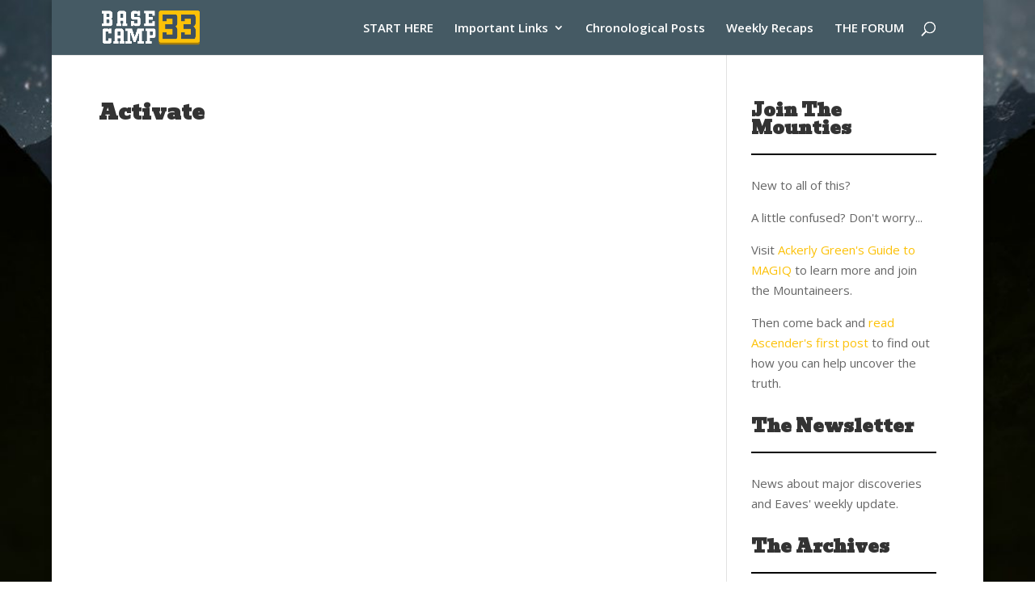

--- FILE ---
content_type: text/css
request_url: https://basecamp33.com/wp-content/plugins/wordpress-chat/css/wpmudev-chat-style.css?ver=2.2.1
body_size: 3554
content:
/**
 * Chat WordPress, WordPress Multisite, BuddyPress plugin
 *
 * Front end styles
 */

/* This is the root elemet. All interior elements MUST be within this element */
div.wpmudev-chat-box {
    /*	overflow: auto; */
    text-align: left;
    position: relative;
}

div.wpmudev-chat-box p {
    margin: 2px 3px;
    /*	line-height: 18px; */
    padding: 0;
    word-wrap: break-word;
    word-break: break-word;
    -ms-word-break: break-word;
    -webkit-hyphens: auto;
    -moz-hyphens: auto;
    hyphens: auto;
}

div.wpmudev-chat-box p code {
    display: block;
    padding-left: 10px;
}

/* safety in case someone posts an ebmed item */
div.wpmudev-chat-box embed {
    width: 0;
    height: 0;
}

div.wpmudev-chat-box div.wpmudev-chat-module-messages-list {
    height: 300px;
    overflow: auto;
    padding-top: 0px;
    border: 0px solid #CCC;
    background: #F9F9F9;
}

div.wpmudev-chat-box div.wpmudev-chat-module-message-area {
    position: relative;
}

div.wpmudev-chat-box div.wpmudev-chat-module-message-area textarea.wpmudev-chat-send {
    float: left;
    border: 0px solid #CCC;
    padding: 0;
    font: 12px "Lucida Grande", Sans-Serif;
    color: #000000;
    width: 100%;
}

div.wpmudev-chat-box div.wpmudev-chat-module-message-area button.wpmudev-chat-send-button {
    padding: 2px 3px;
    float: right;
}

div.wpmudev-chat-box div.wpmudev-chat-module-message-area ul.wpmudev-chat-send-meta {
    list-style: none;
    margin: 0;
    padding: 0;
    line-height: 16px;
    font-size: 0.9em;
    float: left;
    width: 100%;
}

div.wpmudev-chat-box div.wpmudev-chat-module-message-area ul.wpmudev-chat-send-meta img {
    border-radius: 0;
    box-shadow: none;
    border: 0;
    margin: 0;
    padding: 0;
}

div.wpmudev-chat-box div.wpmudev-chat-module-message-area ul.wpmudev-chat-send-meta li {
    float: right;
    list-style: none;
    margin: 0 5px;
    padding: 0;
}

div.wpmudev-chat-box div.wpmudev-chat-module-message-area ul.wpmudev-chat-send-meta li.wpmudev-chat-send-input-emoticons {
    float: left;
}

div.wpmudev-chat-box div.wpmudev-chat-module-message-area ul.wpmudev-chat-send-meta li.wpmudev-chat-send-input-emoticons ul.wpmudev-chat-emoticons-list {
    display: none;
    margin: 0;
}

div.wpmudev-chat-box div.wpmudev-chat-module-message-area ul.wpmudev-chat-send-meta li.wpmudev-chat-send-input-emoticons ul.wpmudev-chat-emoticons-list li {
    float: left;
    line-height: 12px;
}

div.wpmudev-chat-box div.wpmudev-chat-module-message-area ul.wpmudev-chat-send-meta li.wpmudev-chat-send-input-emoticons a.wpmudev-chat-emoticons-menu {
    float: left;
    padding: 1px 0 0 0;
}

div.wpmudev-chat-box div.wpmudev-chat-module-message-area ul.wpmudev-chat-send-meta li.wpmudev-chat-send-input-emoticons ul.wpmudev-chat-emoticons-list {
    /*	display: block; */
    font-size: 1.6em;
    width: 150px;
    height: 110px;
    position: absolute;
    bottom: 20px;
    left: 0;
    line-height: 16px;
    margin: 0;
    padding: 2px 0 0;
}

div.wpmudev-chat-box div.wpmudev-chat-module-message-area ul.wpmudev-chat-send-meta li.wpmudev-chat-send-input-emoticons ul.wpmudev-chat-emoticons-list li {
    cursor: pointer;
    margin: 2px 3px;
    padding: 0;
    height: 18px;
    width: 18px;
    font-size: 12px
}
ul.wpmudev-chat-emoticons-list li img {
    height: 1em !important;
    width: 1em !important;
}
div.wpmudev-chat-box span.chat-auth-button {
    margin-right: 5px;
}

div.wpmudev-chat-box div.wpmudev-chat-module.avatar-disabled img.avatar {
    display: none;
}

div.wpmudev-chat-box div.wpmudev-chat-module-messages-list span.date,
div.wpmudev-chat-box div.wpmudev-chat-module-messages-list span.time {
    vertical-align: top;
    float: left;
    margin-right: 4px;
    margin-bottom: 0px;
    line-height: 1em;
    font-size: 0.9em;
}

div.wpmudev-chat-box div.wpmudev-chat-module-messages-list span.name {
    margin-right: 0px;
}

div.wpmudev-chat-box div.wpmudev-chat-module-messages-list span.message {
    line-height: 1.7em;
    display: block;
    vertical-align: middle;
    margin-top: 0;
    padding-top: 0;
    min-height: 20px;
}

div.wpmudev-chat-box div.wpmudev-chat-module-messages-list img.wp-smiley {
    display: inline;
    margin: 0;
    padding: 0;
    border: 0;
    float: none;
}

div.wpmudev-chat-box div.chat-emoticons-list img {
    cursor: pointer;
}

div.wpmudev-chat-box div.chat-log-actions input {
    margin: 0;
}

div.wpmudev-chat-box div.chat-emoticons-list {
    line-height: 20px;
}

div.wpmudev-chat-box div.wpmudev-chat-module-messages-list div.wpmudev-chat-row {
    display: block;
    padding: 0px;
    margin: 0;
    border-top: 1px solid #ccc;
    border-bottom: 1px solid #ccc;
    background: white;
    clear: both;
    float: left;
    width: 100%;
}

div.wpmudev-chat-box div.wpmudev-chat-module-messages-list span.name {
    float: left;
}

div.wpmudev-chat-box div.wpmudev-chat-module-messages-list div.wpmudev-chat-row ul.wpmudev-chat-row-footer {
    clear: both;
    padding: 5px 0 10px 0;
    font-size: 0.8em;
    list-style: none;
    margin: 0;
    width: 100%;
}

div.wpmudev-chat-box div.wpmudev-chat-module-messages-list div.wpmudev-chat-row ul.wpmudev-chat-row-footer li span {
    font-size: 0.95em;
}

div.wpmudev-chat-box div.wpmudev-chat-module-messages-list div.wpmudev-chat-row a.wpmudev-chat-user-avatar {
    float: left;
    /*	width: 50px;  */
    margin-right: 5px;
    margin-bottom: 5px;
}

div.wpmudev-chat-box div.wpmudev-chat-module-messages-list div.wpmudev-chat-row-moderator a.wpmudev-chat-user-avatar {
    float: right;
    width: 50px;
    margin-right: 0;
    margin-left: 5px;
    margin-bottom: 5px;
}

div.wpmudev-chat-box div.wpmudev-chat-module-messages-list div.wpmudev-chat-row div.wpmudev-chat-row-avatar a image {
    border: 0px !important;
}

div.wpmudev-chat-box div.wpmudev-chat-module-messages-list div.wpmudev-chat-row div.wpmudev-chat-row-avatar a:hover image {
    border: 0px !important;
}

div.wpmudev-chat-box #chat-block-inner {
    overflow-y: auto;
    overflow-x: hidden;
}

div.wpmudev-chat-box span.chat-prompt-text {
    cursor: pointer;
}

div.wpmudev-chat-box #chat-block-inner {
    border: 1px solid transparent;
    padding-top: 5px;
}

div.wpmudev-chat-box .chat-twitter-signin-btn {
    background-image: url("../images/twitter-sign-in-button.png");
    height: 24px;
    width: 151px;
    float: left;
}

div.wpmudev-chat-box .chat-facebook-signin-btn {
    min-height: 16px;
    display: inline;
    float: left;
}

div.wpmudev-chat-box .chat-login-wrap {
    margin-left: 5px;
    margin-right: 5px;
}

div.wpmudev-chat-box .login-message {
    margin-left: 5px;
    margin-right: 5px;
    margin-bottom: 5px;
    line-height: 18px;
}

div.wpmudev-chat-box .chat-send[disabled] {
    background-color: #eee;
}

div.wpmudev-chat-box div.wpmudev-chat-module-messages-list div.wpmudev-chat-row-deleted {
    display: none;
}

div.wpmudev-chat-box-moderator div.wpmudev-chat-module-messages-list div.wpmudev-chat-row-deleted {
    display: block;
}

div.wpmudev-chat-box-moderator div.wpmudev-chat-module-messages-list div.wpmudev-chat-row .chat-moderator-actions {
    float: right;
    width: 30px;
}

div.wpmudev-chat-box div.wpmudev-chat-module-messages-list div.wpmudev-chat-row ul.wpmudev-chat-row-footer {
    display: none;
}

div.wpmudev-chat-box.wpmudev-chat-box-moderator div.wpmudev-chat-module-messages-list div.wpmudev-chat-row ul.wpmudev-chat-row-footer {
    display: block;
}

div.wpmudev-chat-box.wpmudev-chat-box-moderator div.wpmudev-chat-module-messages-list div.wpmudev-chat-row ul.wpmudev-chat-row-footer a {
    text-decoration: none;
}

div.wpmudev-chat-box.wpmudev-chat-box-moderator div.wpmudev-chat-module-messages-list div.wpmudev-chat-row ul.wpmudev-chat-row-footer li {
    display: block;
    float: left;
    margin: 0 0 0 0;
    padding: 0 0 0 0;
    list-style: none !important;
    background: none !important;
}

div.wpmudev-chat-box.wpmudev-chat-box-moderator div.wpmudev-chat-module-messages-list div.wpmudev-chat-row ul.wpmudev-chat-row-footer li.wpmudev-chat-admin-actions-item {
    float: right;
}

div.wpmudev-chat-box.wpmudev-chat-box-moderator div.wpmudev-chat-module-messages-list div.wpmudev-chat-row ul.wpmudev-chat-row-footer li a img {
    width: 10px;
}

div.wpmudev-chat-box-moderator div.wpmudev-chat-module-messages-list div.wpmudev-chat-row ul.wpmudev-chat-row-footer li.wpmudev-chat-admin-actions-item a span.action {
    padding: 2px;
    text-align: center;
    color: white;
    float: left;
    line-height: 1em;
    margin-bottom: 0;
    margin-right: 0px;
    margin-left: 4px;
    vertical-align: top;
    background-color: green;
}

div.wpmudev-chat-box-private div.wpmudev-chat-module-messages-list div.wpmudev-chat-row ul.wpmudev-chat-row-footer li.wpmudev-chat-user-invite {
    display: none;
}

div.wpmudev-chat-box-moderator div.wpmudev-chat-module-messages-list div.wpmudev-chat-row ul.wpmudev-chat-row-footer li.wpmudev-chat-admin-actions-item a.wpmudev-chat-user-invite span.action {
    background-color: transparent;
}

div.wpmudev-chat-box-moderator div.wpmudev-chat-module-messages-list div.wpmudev-chat-row.wpmudev-chat-row-deleted ul.wpmudev-chat-row-footer li.wpmudev-chat-admin-actions-item a.wpmudev-chat-admin-actions-item-delete span.action {
    background-color: red;
}

div.wpmudev-chat-box-moderator div.wpmudev-chat-module-messages-list div.wpmudev-chat-row.wpmudev-chat-row-ip-blocked ul.wpmudev-chat-row-footer li.wpmudev-chat-admin-actions-item a.wpmudev-chat-admin-actions-item-block-ip span.action {
    background-color: red;
    text-decoration: line-through;
}

div.wpmudev-chat-box-moderator div.wpmudev-chat-module-messages-list div.wpmudev-chat-row.wpmudev-chat-row-user-blocked ul.wpmudev-chat-row-footer li.wpmudev-chat-admin-actions-item a.wpmudev-chat-admin-actions-item-block-user span.action {
    background-color: red;
    text-decoration: line-through;
}

/*
div.wpmudev-chat-box-moderator div.wpmudev-chat-module-messages-list div.wpmudev-chat-row.wpmudev-chat-row-moderator ul.wpmudev-chat-row-footer li.wpmudev-chat-admin-actions-item.wpmudev-chat-admin-actions-item-delete,
div.wpmudev-chat-box-moderator div.wpmudev-chat-module-messages-list div.wpmudev-chat-row.wpmudev-chat-row-moderator ul.wpmudev-chat-row-footer li.wpmudev-chat-admin-actions-item.wpmudev-chat-admin-actions-item-block-ip,
div.wpmudev-chat-box-moderator div.wpmudev-chat-module-messages-list div.wpmudev-chat-row.wpmudev-chat-row-moderator ul.wpmudev-chat-row-footer li.wpmudev-chat-admin-actions-item.wpmudev-chat-admin-actions-item-block-user {
	display:none;
}
*/

div.wpmudev-chat-box img {
    margin: 0;
    padding: 0;
    border: 0;
}

div.wpmudev-chat-box .wpmudev-chat-module-invite-prompt img {
    float: left;
    margin-left: 8px;
    height: 175px;
}

div.wpmudev-chat-box .wpmudev-chat-module {
    float: left;
    margin-bottom: 1px;
    width: 100%;
}

div.wpmudev-chat-box .wpmudev-chat-module:first-child, div.wpmudev-chat-box .wpmudev-chat-module:last-child {
    margin-bottom: 0;
}

div.wpmudev-chat-box div.wpmudev-chat-module-users-list.wpmudev-chat-users-list-style-split ul {
    list-style: none;
    margin: 0;
    padding: 0 3px;
    width: 100%;
    float: left;
}

div.wpmudev-chat-box div.wpmudev-chat-module-users-list.wpmudev-chat-users-list-style-split ul li {
    list-style: none;
    margin: 3px;
    padding: 0;
    float: left;
    font-size: 12px;
}

div.wpmudev-chat-box div.wpmudev-chat-module-users-list.wpmudev-chat-users-list-style-combined ul {
    list-style: none;
    margin: 0;
    padding: 0;
}

div.wpmudev-chat-box div.wpmudev-chat-module-users-list.wpmudev-chat-users-list-style-combined ul li {
    list-style: none;
    margin: 3px;
    padding: 0;
    float: left;
}

div.wpmudev-chat-box div.wpmudev-chat-module-users-list.wpmudev-chat-users-list-show-name ul li {
    margin: 0px;
}

div.wpmudev-chat-box div.wpmudev-chat-module-users-list.wpmudev-chat-users-list-style-split.wpmudev-chat-users-list-position-above ul.wpmudev-chat-moderators,
div.wpmudev-chat-box div.wpmudev-chat-module-users-list.wpmudev-chat-users-list-style-split.wpmudev-chat-users-list-position-below ul.wpmudev-chat-moderators {
    width: 30%;
    float: left;
}

div.wpmudev-chat-box div.wpmudev-chat-module-users-list.wpmudev-chat-users-list-style-split.wpmudev-chat-users-list-position-above ul.wpmudev-chat-users,
div.wpmudev-chat-box div.wpmudev-chat-module-users-list.wpmudev-chat-users-list-style-split.wpmudev-chat-users-list-position-below ul.wpmudev-chat-users {
    width: 70%;
    float: right;
}

div.wpmudev-chat-box div.wpmudev-chat-module-users-list.wpmudev-chat-users-list-style-split.wpmudev-chat-users-list-position-above ul.wpmudev-chat-users li,
div.wpmudev-chat-box div.wpmudev-chat-module-users-list.wpmudev-chat-users-list-style-split.wpmudev-chat-users-list-position-below ul.wpmudev-chat-users li {
    float: right;
}

div.wpmudev-chat-box div.wpmudev-chat-module-users-list.wpmudev-chat-users-list-show-name ul li {
    padding: 0 0 0 2px;
}

div.wpmudev-chat-box div.wpmudev-chat-module-users-list.wpmudev-chat-users-list-show-name ul li:after {
    content: ',';
}

div.wpmudev-chat-box div.wpmudev-chat-module-users-list.wpmudev-chat-users-list-show-name ul li:last-child:after {
    content: '';
}

/* div.wpmudev-chat-box div.wpmudev-chat-module div.wpmudev-chat-module-users-list ul li a { display: block; } */

div.wpmudev-chat-box div.wpmudev-chat-module div.chat-button-toolbar input.ed_button {
    font-size: 0.85em;
}

/* Stlyes for Bottom Corner/Private Chats */
/*
.wpmudev-chat-box.wpmudev-chat-box-site {
	padding: 0px;
	position: fixed;
	right: 0;
	bottom: 0;
	font-size: 12px;
	z-index: 10000;
}
*/
div.wpmudev-chat-box div.wpmudev-chat-module-header {
    height: 20px;
    line-height: 20px;
    font-weight: normal;
    /*	overflow: hidden; */
}

div.wpmudev-chat-box div.wpmudev-chat-module-header div.wpmudev-chat-module-header-title,
div.wpmudev-chat-box div.wpmudev-chat-module-header div.wpmudev-chat-module-header-actions {
    float: left;
    height: 20px;
    line-height: 20px;
    margin: 0px;
}

div.wpmudev-chat-box div.wpmudev-chat-module-header div.wpmudev-chat-module-header-title {
    font-size: 16px;
    overflow: hidden;
    cursor: pointer
}

div.wpmudev-chat-box div.wpmudev-chat-module-header div.wpmudev-chat-module-header-title a {
    text-decoration: none;
    color: inherit;
    display: block;
    width: 100%;
}

div.wpmudev-chat-box div.wpmudev-chat-module-header div.wpmudev-chat-module-header-actions {
    float: right;
}

div.wpmudev-chat-box-bp-group div.wpmudev-chat-module-header ul.wpmudev-chat-actions-menu li.wpmudev-chat-actions-settings-pop-out,
div.wpmudev-chat-box-bp-group div.wpmudev-chat-module-header ul.wpmudev-chat-actions-menu li.wpmudev-chat-actions-settings-pop-in,
div.wpmudev-chat-box-bp-group div.wpmudev-chat-module-header ul.wpmudev-chat-actions-menu li.wpmudev-chat-min-max {
    display: none;
    margin-top: 1px;
}

div.wpmudev-chat-box-bp-group div.wpmudev-chat-module-header ul.wpmudev-chat-actions-menu li.wpmudev-chat-actions-settings ul.wpmudev-chat-actions-settings-menu li.wpmudev-chat-action-menu-item-login,
div.wpmudev-chat-box-bp-group div.wpmudev-chat-module-header ul.wpmudev-chat-actions-menu li.wpmudev-chat-actions-settings ul.wpmudev-chat-actions-settings-menu li.wpmudev-chat-action-menu-item-logout {
    display: none;
}

/*
.wpmudev-chat-box span.chat-prompt-text, .wpmudev-chat-box-site.closed span.wpmudev-chat-title-text  {
	display: none;
}
*/

.wpmudev-chat-box div.wpmudev-chat-module-header span.wpmudev-chat-title,
.wpmudev-chat-box div.wpmudev-chat-module-header span.wpmudev-chat-private-attendees,
.wpmudev-chat-box div.wpmudev-chat-module-header span.wpmudev-chat-title-text,
.wpmudev-chat-box div.wpmudev-chat-module-header span.wpmudev-chat-title-count,
.wpmudev-chat-box span.wpmudev-chat-title-status {
    /*    height: 20px; */
    /*	line-height: 20px; */
    margin: 0px;
    padding: 0 2px 0 0;
    overflow: hidden;
}

.wpmudev-chat-box-site-closed {
    width: 150px;
}

div.wpmudev-chat-box div.wpmudev-chat-module-header a img,
div.wpmudev-chat-box div.wpmudev-chat-module-message-area ul.wpmudev-chat-send-meta a img {
    cursor: pointer;
    border: 0px !important;
}

div.wpmudev-chat-box div.wpmudev-chat-module-header a:hover img,
div.wpmudev-chat-box div.wpmudev-chat-module-message-area ul.wpmudev-chat-send-meta a:hover img {
    border: 0px;
}

div.wpmudev-chat-box div.wpmudev-chat-module-header div.wpmudev-chat-module-header-actions {
    width: 60px;
}

div.wpmudev-chat-box div.wpmudev-chat-module-header ul.wpmudev-chat-actions-menu {
    margin: 0;
    padding: 0;
    list-style: none;
    float: right;
    width: 100%;
    line-height: 12px;
}

.wpmudev-chat-box .wpmudev-chat-module-header ul.wpmudev-chat-actions-menu li {
    margin: 0;
    padding: 0;
    list-style: none;
    line-height: 15px;
    background: none;
}

.wpmudev-chat-box .wpmudev-chat-module-header ul.wpmudev-chat-actions-menu li a {
    display: block;
    font-size: 15px;
    line-height: 15px;
    text-decoration: none;
}

.wpmudev-chat-box .wpmudev-chat-module-header ul.wpmudev-chat-actions-menu li a:hover {
    text-decoration: none;
}

div.wpmudev-chat-box div.wpmudev-chat-module-header ul.wpmudev-chat-actions-menu li.wpmudev-chat-action-item {
    border: 0 solid red;
    float: right;
    padding-left: 0px;
    margin-right: 2px;
    width: 16px;
}

div.wpmudev-chat-box ul.wpmudev-chat-actions-menu li.wpmudev-chat-actions-settings a.wpmudev-chat-actions-settings-button {
    width: 16px;
    display: block;
}

div.wpmudev-chat-box ul.wpmudev-chat-actions-menu li.wpmudev-chat-actions-settings a.wpmudev-chat-actions-settings-button img {
    width: 16px;
}

div.wpmudev-chat-box div.wpmudev-chat-module-header ul.wpmudev-chat-actions-menu li.wpmudev-chat-actions-settings ul.wpmudev-chat-actions-settings-menu,
div.wpmudev-chat-box div.wpmudev-chat-module-message-area ul.wpmudev-chat-send-meta li.wpmudev-chat-actions-settings ul.wpmudev-chat-actions-settings-menu {
    margin: 0;
    padding: 0;
    position: relative;
    right: 20px;
    width: 100px;
    display: none;
}

div.wpmudev-chat-box div.wpmudev-chat-module-header ul.wpmudev-chat-actions-menu li.wpmudev-chat-actions-settings ul.wpmudev-chat-actions-settings-menu,
div.wpmudev-chat-box div.wpmudev-chat-module-message-area ul.wpmudev-chat-send-meta li.wpmudev-chat-actions-settings ul.wpmudev-chat-actions-settings-menu {
    display: none;
}

div.wpmudev-chat-box div.wpmudev-chat-module-header ul.wpmudev-chat-actions-menu li.wpmudev-chat-actions-settings ul.wpmudev-chat-actions-settings-menu,
div.wpmudev-chat-box div.wpmudev-chat-module-message-area ul.wpmudev-chat-send-meta li.wpmudev-chat-actions-settings ul.wpmudev-chat-actions-settings-menu {
    right: 82px;
    margin-top: 0px;
    box-shadow: 0 1px 4px rgba(0, 0, 0, 0.2);
    z-index: 999;
}

div.wpmudev-chat-box div.wpmudev-chat-module-header ul.wpmudev-chat-actions-menu li.wpmudev-chat-actions-settings ul.wpmudev-chat-actions-settings-menu li,
div.wpmudev-chat-box div.wpmudev-chat-module-message-area ul.wpmudev-chat-send-meta li.wpmudev-chat-actions-settings ul.wpmudev-chat-actions-settings-menu li {
    /*    display: block; */
    margin: 0;
    padding: 0;
    list-style: none;
    line-height: 12px;
}

div.wpmudev-chat-box div.wpmudev-chat-module-header ul.wpmudev-chat-actions-menu li.wpmudev-chat-actions-settings ul.wpmudev-chat-actions-settings-menu li a,
div.wpmudev-chat-box div.wpmudev-chat-module-message-area ul.wpmudev-chat-send-meta li.wpmudev-chat-actions-settings ul.wpmudev-chat-actions-settings-menu li a {
    text-decoration: none;
    display: block;
    padding: 5px 3px;
}

div.wpmudev-chat-box div.wpmudev-chat-module-header ul.wpmudev-chat-actions-menu li.wpmudev-chat-actions-settings ul.wpmudev-chat-actions-settings-menu li a:hover,
div.wpmudev-chat-box div.wpmudev-chat-module-message-area ul.wpmudev-chat-send-meta li.wpmudev-chat-actions-settings ul.wpmudev-chat-actions-settings-menu li a:hover {
    text-decoration: none;
}

div.wpmudev-chat-box-page div.wpmudev-chat-module-header ul.wpmudev-chat-actions-menu li.wpmudev-chat-min-max,
div.wpmudev-chat-box-widget div.wpmudev-chat-module-header ul.wpmudev-chat-actions-menu li.wpmudev-chat-min-max,
div.wpmudev-chat-box-pop-out div.wpmudev-chat-module-header ul.wpmudev-chat-actions-menu li.wpmudev-chat-min-max {
    display: none;
    margin-top: 1px;
}

div.wpmudev-chat-box div.wpmudev-chat-module-header ul.wpmudev-chat-actions-menu li.wpmudev-chat-actions-settings-pop-in {
    display: none;
}

div.wpmudev-chat-box div.wpmudev-chat-module-header ul.wpmudev-chat-actions-menu li.wpmudev-chat-actions-settings-pop-out,
div.wpmudev-chat-box div.wpmudev-chat-module-header ul.wpmudev-chat-actions-menu li.wpmudev-chat-actions-settings-pop-in {
    font-size: 110%;
    width: 12px;
}

div.wpmudev-chat-box div.wpmudev-chat-module-header ul.wpmudev-chat-actions-menu li.wpmudev-chat-actions-settings-pop-out {
    display: inline-block;
    margin-top: 3px;
}

div.wpmudev-chat-box-min div.wpmudev-chat-module-header ul.wpmudev-chat-actions-menu li.wpmudev-chat-actions-settings-pop-out {
    display: none;
}

body.wpmudev-chat-pop-out div.wpmudev-chat-box div.wpmudev-chat-module-header ul.wpmudev-chat-actions-menu li.wpmudev-chat-actions-settings-pop-in {
    display: block;
    margin-top: 4px;
}

body.wpmudev-chat-pop-out div.wpmudev-chat-box div.wpmudev-chat-module-header ul.wpmudev-chat-actions-menu li.wpmudev-chat-actions-settings-pop-out {
    display: none;
}

body.wpmudev-chat-pop-out div.wpmudev-chat-box div.wpmudev-chat-module-header ul.wpmudev-chat-actions-menu li.wpmudev-chat-min-max {
    display: none;
}

div.wpmudev-chat-box.wpmudev-chat-box-sound-on ul.wpmudev-chat-actions-settings-menu li.wpmudev-chat-action-menu-item-sound-off,
div.wpmudev-chat-box.wpmudev-chat-box-sound-on ul.wpmudev-chat-send-meta li.wpmudev-chat-action-menu-item-sound-off {
    display: none;
}

div.wpmudev-chat-box.wpmudev-chat-box-sound-off ul.wpmudev-chat-actions-settings-menu li.wpmudev-chat-action-menu-item-sound-on,
div.wpmudev-chat-box.wpmudev-chat-box-sound-off ul.wpmudev-chat-send-meta li.wpmudev-chat-action-menu-item-sound-on {
    display: none;
}

div.wpmudev-chat-box div.wpmudev-chat-module-min-hidden {
    display: none;
}

div.wpmudev-chat-box-invite-accepted div.wpmudev-chat-module-invite-prompt {
    display: none;
}

div.wpmudev-chat-box-invite-pending div.wpmudev-chat-module-invite-prompt {
    display: block;
}

div.wpmudev-chat-box-invite-pending div.wpmudev-chat-module-invite-prompt p.wpmudev-chat-invite-buttons {
    margin: 8px 12px;
    overflow: hidden;
    text-align: center;
}

div.wpmudev-chat-box div.wpmudev-chat-module-login p.wpmudev-chat-login-buttons {
    padding-left: 0;
}

div.wpmudev-chat-box-invite-pending div.wpmudev-chat-module-invite-prompt p.wpmudev-chat-invite-buttons button,
div.wpmudev-chat-box div.wpmudev-chat-module-login p.wpmudev-chat-login-buttons button {
    padding: 3px 5px;
    margin: 0px;
}

div.wpmudev-chat-box-invite-pending div.wpmudev-chat-module-invite-prompt p.wpmudev-chat-invite-buttons button.wpmudev-chat-invite-accept,
div.wpmudev-chat-box div.wpmudev-chat-module-login p.wpmudev-chat-login-buttons button.wpmudev-chat-login-submit {
    margin-right: 4px;
}

div.wpmudev-chat-box-invite-pending div.wpmudev-chat-module-invite-prompt p.wpmudev-chat-invite-buttons button.wpmudev-chat-invite-accept,
div.wpmudev-chat-box-invite-pending div.wpmudev-chat-module-invite-prompt p.wpmudev-chat-invite-buttons button.wpmudev-chat-invite-declined {
    float: left;
}

div.wpmudev-chat-box-invite-pending div.wpmudev-chat-module-invite-prompt p.wpmudev-chat-invite-buttons button.wpmudev-chat-invite-declined {
    margin-left: 5px;
}

.invite-avatar-wrapper {
    overflow: hidden;
}

div.wpmudev-chat-box .invite-chat-message {
    font-size: 15px;
    margin-left: 10px;
    overflow: hidden;
}

div.wpmudev-chat-box div.wpmudev-chat-module-login span.wpmudev-chat-login-button {
    float: left;
    margin: 0 3px 0 0;
}

div.wpmudev-chat-box.wpmudev-chat-session-open div.wpmudev-chat-module-session-status,
div.wpmudev-chat-box.wpmudev-chat-session-closed div.wpmudev-chat-module-message-area {
    display: none;
}

div.wpmudev-chat-box.wpmudev-chat-session-closed div.wpmudev-chat-module-session-status,
div.wpmudev-chat-box.wpmudev-chat-session-open div.wpmudev-chat-module-message-area {
    display: block;
}

div.wpmudev-chat-box.wpmudev-chat-session-closed div.wpmudev-chat-module-header ul.wpmudev-chat-actions-settings-menu li.wpmudev-chat-action-menu-item-session-status-open {
    display: block;
}

div.wpmudev-chat-box.wpmudev-chat-session-closed div.wpmudev-chat-module-header ul.wpmudev-chat-actions-settings-menu li.wpmudev-chat-action-menu-item-session-status-closed {
    display: none;
}

div.wpmudev-chat-box.wpmudev-chat-session-open div.wpmudev-chat-module-header ul.wpmudev-chat-actions-settings-menu li.wpmudev-chat-action-menu-item-session-status-open {
    display: none;
}

div.wpmudev-chat-box.wpmudev-chat-session-open div.wpmudev-chat-module-header ul.wpmudev-chat-actions-settings-menu li.wpmudev-chat-action-menu-item-session-status-closed {
    display: block;
}

div.wpmudev-chat-box.wpmudev-chat-session-closed.wpmudev-chat-box-moderator div.wpmudev-chat-module-message-area {
    display: block;
}

/*
div.wpmudev-chat-box.wpmudev-chat-session-no-auth  div.wpmudev-chat-module-login-prompt {
	display: block;
}
div.wpmudev-chat-box.wpmudev-chat-session-has-auth  div.wpmudev-chat-module-login-prompt {
	display: none;
}
*/

div.wpmudev-chat-logs-wrap {
    clear: both;
}

.wpmudev-chat-login-label {
    display: none;
}

ul.wpmudev-chat-friends-widget {
    list-style: none;
    margin: 0;
    padding: 0;
}

ul.wpmudev-chat-friends-widget li {
    list-style: none;
    margin: 0;
    padding: 0;
}

/* Available Icon */
span.wpmudev-chat-ab-icon,
#wpadminbar li#wp-admin-bar-wpmudev-chat-container .wpmudev-chat-ab-icon {
    /*    float: left; */
    height: 16px;
    position: relative;
    width: 16px;
    margin-right: 5px;
}

span.wpmudev-chat-ab-icon {
    background-size: 100%;
    background-position: 0 0;
    background-repeat: no-repeat;
    background-image: url("../images/icon_status_red.png");
    display: inline-block;
    vertical-align: middle;
}

span.wpmudev-chat-ab-icon-available {
    background-image: url("../images/icon_status_green.png");
}

.wpmudev-chat-box-network-site .wpmudev-chat-actions-menu .wpmudev-chat-min-max, .wpmudev-chat-box-site .wpmudev-chat-actions-menu .wpmudev-chat-min-max {
    margin-top: 1px !important;
}

/*
div#item-buttons div.wpmudev-chat-now-button {
    float: left;
    margin: 4px 0 0;
}
*/
/*
div#item-buttons div.wpmudev-chat-now-button a {
    float: left;
    margin: 0 10px 0 0;
}
*/

/*
.ui-resizable { position: relative;}
.ui-resizable-handle { position: absolute;font-size: 0.1px; display: block; }
.ui-resizable-disabled .ui-resizable-handle, .ui-resizable-autohide .ui-resizable-handle { display: none; }
.ui-resizable-n { cursor: n-resize; height: 7px; width: 100%; top: -5px; left: 0; }
.ui-resizable-s { cursor: s-resize; height: 7px; width: 100%; bottom: -5px; left: 0; }
.ui-resizable-e { cursor: e-resize; width: 7px; right: -5px; top: 0; height: 100%; }
.ui-resizable-w { cursor: w-resize; width: 7px; left: -5px; top: 0; height: 100%; }
.ui-resizable-se { cursor: se-resize; width: 12px; height: 12px; right: 1px; bottom: 1px; }
.ui-resizable-sw { cursor: sw-resize; width: 9px; height: 9px; left: -5px; bottom: -5px; }
.ui-resizable-nw { cursor: nw-resize; width: 9px; height: 9px; left: -5px; top: -5px; }
.ui-resizable-ne { cursor: ne-resize; width: 9px; height: 9px; right: -5px; top: -5px;}
*/

/*
select.wpmudev-chat-status-widget {
	background-repeat: no-repeat;
	background-position: 0 0;
	height: 25px;
	padding-top: 2px;
	padding-left: 20px;
	background-image: url("../images/icon_status_red.png");
}
select.wpmudev-chat-status-widget-available {
	background-image: url("../images/icon_status_green.png");
}

select.wpmudev-chat-status-widget option {
	background-repeat: no-repeat;
	background-position: 0 0;
	height: 20px;
	padding-left: 20px;
	background-image: url("../images/icon_status_red.png");
}

select.wpmudev-chat-status-widget option.available {
	background-image: url("../images/icon_status_green.png");
}
*/
.wpmudev-chat-users-list-header {
    font-size: 12px;
}


/* 428065-1500228183-au */

--- FILE ---
content_type: text/javascript
request_url: https://basecamp33.com/wp-content/plugins/wordpress-chat/js/wpmudev-chat.js?ver=2.2.1
body_size: 24544
content:
/**
 * WPMU DEV WordPress Chat plugin javascript
 *
 * @author    Paul Menard <paul@incsub.com>
 * @since    2.0.0
 */
//"use strict";
var wpmudev_chat = jQuery.extend(wpmudev_chat || {}, {
    settings: {},
    pids: {},
    errors: {},
    timers: {},
    send_data: {},
//	init_users: true,
    popouts: {},
    bound: false,
    isPlaceholderSupported: true,
    Sounds: [],
    init: function () {

        if ((wpmudev_chat_localized['settings']['session_poll_interval_messages'] == undefined) || (wpmudev_chat_localized['settings']['session_poll_interval_messages'] < 1)) {
            wpmudev_chat_localized['settings']['session_poll_interval_messages'] = 1;
        }
        if ((wpmudev_chat_localized['settings']['session_poll_interval_invites'] == undefined) || (wpmudev_chat_localized['settings']['session_poll_interval_invites'] < 1)) {
            wpmudev_chat_localized['settings']['session_poll_interval_invites'] = 3;
        }
        if ((wpmudev_chat_localized['settings']['session_poll_interval_meta'] == undefined) || (wpmudev_chat_localized['settings']['session_poll_interval_meta'] < 1)) {
            wpmudev_chat_localized['settings']['session_poll_interval_meta'] = 5;
        }
        if ((wpmudev_chat_localized['settings']['session_poll_interval_users'] == undefined) || (wpmudev_chat_localized['settings']['session_poll_interval_users'] < 1)) {
            wpmudev_chat_localized['settings']['session_poll_interval_user'] = 5;
        }

        jQuery(window).resize(function () {
            wpmudev_chat.chat_session_size_box();
        });
        //console.log('wp_is_mobile['+wpmudev_chat_localized['settings']['wp_is_mobile']+']');

        wpmudev_chat_localized['settings']['screen_width'] = jQuery(window).width();
        wpmudev_chat_localized['settings']['screen_height'] = jQuery(window).height();
        //console.log('screen_width['+wpmudev_chat_localized['settings']['screen_width']+'] screen_height['+wpmudev_chat_localized['settings']['screen_height']+']');

        wpmudev_chat.isPlaceholderSupported = 'placeholder' in document.createElement('input');

        wpmudev_chat.settings['sessions'] = {};
        if (wpmudev_chat_localized['sessions'] != undefined) {
            for (var chat_id in wpmudev_chat_localized['sessions']) {
                if (!wpmudev_chat_localized['sessions'].hasOwnProperty(chat_id)) continue;

                wpmudev_chat.settings['sessions'][chat_id] = wpmudev_chat_localized['sessions'][chat_id];

                // Set this flag on initial page load. Prevents the ping sound.
                wpmudev_chat.settings['sessions'][chat_id]['has_send_message'] = true;
            }
        }

        wpmudev_chat.settings['user'] = {};
        if (wpmudev_chat_localized['user'] != undefined) {
            //wpmudev_chat.settings['user'] = wpmudev_chat_localized['user'];
            for (var chat_id in wpmudev_chat_localized['user']) {
                if (!wpmudev_chat_localized['user'].hasOwnProperty(chat_id)) continue;

                wpmudev_chat.settings['user'][chat_id] = wpmudev_chat_localized['user'][chat_id];
            }
        }
        wpmudev_chat.cookie('wpmudev-chat-user', JSON.stringify(wpmudev_chat.settings['user']), {
            path: wpmudev_chat_localized['settings']['cookiepath'],
            domain: wpmudev_chat_localized['settings']['cookie_domain']
        });

        wpmudev_chat.settings['auth'] = {};
        if ((wpmudev_chat_localized['auth'] != 'undefined' ) /*&& (!jQuery.isEmptyObject(wpmudev_chat_localized['auth'])) */) {
            if (wpmudev_chat_localized['auth']['type'] != 'invalid') {
                wpmudev_chat.settings['auth'] = wpmudev_chat_localized['auth'];
            }
        } else {
            var auth_cookie = wpmudev_chat.cookie('wpmudev-chat-auth');
            if ((auth_cookie != undefined) && (!jQuery.isEmptyObject(auth_cookie))) {
                wpmudev_chat.settings['auth'] = JSON.parse(auth_cookie);
            }
        }
        wpmudev_chat.cookie('wpmudev-chat-auth', JSON.stringify(wpmudev_chat.settings['auth']), {
            path: wpmudev_chat_localized['settings']['cookiepath'],
            domain: wpmudev_chat_localized['settings']['cookie_domain']
        });

        //var auth_cookie = wpmudev_chat.cookie('wpmudev-chat-auth');
        //var auth_cookie_parsed = JSON.parse(auth_cookie);

        wpmudev_chat.timers['messages'] = 0;
        wpmudev_chat.timers['invites'] = 0;
        wpmudev_chat.timers['meta'] = 0;
        wpmudev_chat.timers['users'] = 0;

        wpmudev_chat.pids['chat_session_message_update'] = '';
        wpmudev_chat.pids['chat_sessions_init'] = '';
        wpmudev_chat.pids['chat_session_messages_send'] = '';

        wpmudev_chat.errors['chat_session_message_update'] = 0;
        wpmudev_chat.errors['chat_sessions_init'] = 0;
        wpmudev_chat.errors['chat_session_messages_send'] = 0;

        wpmudev_chat.chat_privite_invite_click();

        wpmudev_chat.chat_sessions_init();
        //wpmudev_chat.chat_session_message_update();
    },
    chat_sessions_init: function () {

        var sessions_data = {};

        if ((wpmudev_chat.settings['sessions'] != undefined) && (Object.keys(wpmudev_chat.settings['sessions']).length > 0)) {
            for (var chat_id in wpmudev_chat.settings['sessions']) {
                //sessions_data[chat_id] = wpmudev_chat.settings['sessions'][chat_id];
                var chat_session = wpmudev_chat.settings['sessions'][chat_id];
                sessions_data[chat_id] = {};
                sessions_data[chat_id]['id'] = chat_session['id'];
                sessions_data[chat_id]['blog_id'] = chat_session['blog_id'];
                sessions_data[chat_id]['session_type'] = chat_session['session_type'];
            }
        }
        if (Object.keys(sessions_data).length > 0) {

            if ((wpmudev_chat.pids['chat_sessions_init'] == '') && (wpmudev_chat.errors['chat_sessions_init'] < 10)) {
                //console.log('chat_sessions_init: consecutive errors['+wpmudev_chat.errors['chat_sessions_init']+']');

                wpmudev_chat.pids['chat_sessions_init'] = jQuery.ajax({

                    type: "POST",
                    url: wpmudev_chat_localized['settings']["ajax_url"],
                    dataType: "json",
                    cache: false,
                    data: {
                        'function': 'chat_init',
                        'action': 'chatProcess',
                        'wpmudev-chat-sessions': sessions_data,
                        'wpmudev-chat-settings-request-uri': wpmudev_chat_localized['settings']['REQUEST_URI']
                    },
                    error: function (jqXHR, textStatus, errorThrown) {
                        wpmudev_chat.pids['chat_sessions_init'] = '';
                        wpmudev_chat.errors['chat_sessions_init'] = parseInt(wpmudev_chat.errors['chat_sessions_init']) + 1;
                        console.log('init: error HTTP Status[' + jqXHR.status + '] ' + errorThrown);

                        var poll_interval = 1;
                        setTimeout(function () {
                            wpmudev_chat.chat_sessions_init();
                        }, poll_interval * 1000);
                    },
                    success: function (reply_data) {

                        wpmudev_chat.pids['chat_sessions_init'] = '';
                        if (reply_data != undefined) {

                            if (reply_data['performance'] != undefined) {
                                console.log('performance: chat_init: %o', reply_data['performance']);
                            }

                            wpmudev_chat.errors['chat_sessions_init'] = 0;
                            if (reply_data['sessions'] != undefined) {
                                for (var chat_id in reply_data['sessions']) {
                                    var chat_reply_data = reply_data['sessions'][chat_id];
                                    if (chat_reply_data['html'] != undefined) {
                                        jQuery('div#wpmudev-chat-box-' + chat_id).html(chat_reply_data['html']);
                                    }
                                    if (chat_reply_data['css'] != undefined) {
                                        jQuery('div#wpmudev-chat-box-' + chat_id).after(chat_reply_data['css']);
                                    }

                                    wpmudev_chat.chat_session_box_actions(chat_id);

                                    // The login form labels are hidden y default via CSS. But on browsers which do not support
                                    // placeholders (IE!) we want to show them.
                                    if (wpmudev_chat.isPlaceholderSupported == false) {
                                        jQuery('div#wpmudev-chat-box-' + chat_id + ' div.wpmudev-chat-module-login div.chat-login-wrap label.wpmudev-chat-login-label').show();
                                    }
                                    // Need to add this to the text area at some point. Maybe when we add the send button option
                                    //var isTextareaSupported = 'placeholder' in document.createElement('textarea');

                                    jQuery('div#wpmudev-chat-box-' + chat_id).show();
                                }
                            }
                            wpmudev_chat.chat_session_set_auth_view();
                            wpmudev_chat.chat_session_sound_setup(0);

                            // If the user auth type is 'wordpress' we don't want to load the third party libs. Save some overhead.
                            if (wpmudev_chat.settings['auth']['type'] != "wordpress") {
                                wpmudev_chat.chat_session_facebook_setup();
                                wpmudev_chat.chat_session_google_plus_setup();
                                wpmudev_chat.chat_session_twitter_setup();
                            }

                            wpmudev_chat.chat_session_size_box();
                            wpmudev_chat.chat_session_size_message_list();
                            wpmudev_chat.chat_session_message_update();
                        } else {
                            wpmudev_chat.errors['chat_sessions_init'] = parseInt(wpmudev_chat.errors['chat_sessions_init']) + 1;
                            var poll_interval = 1;
                            setTimeout(function () {
                                wpmudev_chat.chat_sessions_init();
                            }, poll_interval * 1000);
                        }
                    }
                });
            }
        } else {
            wpmudev_chat.chat_session_message_update();
        }
    },
    chat_session_message_update: function () {

        var sessions_data = {};

        // First loop through each session. Get the last row ID to seed the 'since' variable sent to the server. Controls the last message timestamp.
        if (wpmudev_chat.settings['sessions'] != undefined) {
            for (var chat_id in wpmudev_chat.settings['sessions']) {
                var chat_session = wpmudev_chat.settings['sessions'][chat_id];
                //If chat box exists for a chat session
                if (jQuery('div#wpmudev-chat-box-' + chat_id + ' div.wpmudev-chat-module-messages-list').length) {

                    //Skip loop if polling is disabled for minimized chats
                    if ((chat_session['poll_max_min'] != undefined) && (chat_session['poll_max_min'] == "disabled") && (jQuery('div#wpmudev-chat-box-' + chat_session['id']).hasClass('wpmudev-chat-box-min'))) {
                        continue;
                    }

                    // IF this is a Dashboard widget we check of the parent wrapper is closed.
                    if (jQuery('div#wpmudev-chat-box-' + chat_id + '.wpmudev-chat-box').hasClass('wpmudev-chat-dashboard-widget')) {
                        var postbox = jQuery('div#wpmudev-chat-box-' + chat_id + '.wpmudev-chat-box').parents('div.postbox');
                        if (postbox != undefined) {
                            if ((jQuery(postbox).hasClass('closed')) || ((!jQuery(postbox).is(":visible"))))
                                continue;
                        }
                    }

                    //Skip popout chats
                    if (jQuery('div#wpmudev-chat-box-' + chat_id + '.wpmudev-chat-box').hasClass('wpmudev-chat-box-pop-out')) {
                        continue;
                    }

                    sessions_data[chat_id] = {};
                    sessions_data[chat_id]['id'] = chat_session['id'];
                    sessions_data[chat_id]['blog_id'] = chat_session['blog_id'];
                    sessions_data[chat_id]['session_type'] = chat_session['session_type'];

                    //if there are any messages in the chat box
                    if (jQuery('div#wpmudev-chat-box-' + chat_id + ' div.wpmudev-chat-module-messages-list div.wpmudev-chat-row').length) {
                        if (chat_session['box_input_position'] == "top") {
                            var last_row_timestamp_id = jQuery('div#wpmudev-chat-box-' + chat_id + ' div.wpmudev-chat-module-messages-list div.wpmudev-chat-row').first().attr('id').replace('wpmudev-chat-row-', '');
                        } else {
                            var last_row_timestamp_id = jQuery('div#wpmudev-chat-box-' + chat_id + ' div.wpmudev-chat-module-messages-list div.wpmudev-chat-row').last().attr('id').replace('wpmudev-chat-row-', '');
                        }
                        if (last_row_timestamp_id != undefined) {
                            var last_row_data = last_row_timestamp_id.split('-');
                            if (last_row_data[1] != undefined)
                                sessions_data[chat_id]['last_row_id'] = last_row_data[1];
                        }
                    } else {
                        sessions_data[chat_id]['last_row_id'] = '__EMPTY__';
                    }

                    if (jQuery('body').hasClass('wpmudev-chat-pop-out'))
                        sessions_data[chat_id]['template'] = "wpmudev-chat-pop-out";
                }
            }
            /* End of for loop */
        }

        var timers = {};
        timers['messages'] = 0;
        timers['users'] = 0;
        timers['invites'] = 0;
        timers['meta'] = 0;

        var current_ts = Math.round((new Date()).getTime() / 1000);

        if (Object.keys(sessions_data).length) {
            timers['messages'] = 1;
        }

        if ((current_ts - wpmudev_chat_localized['settings']['session_poll_interval_invites']) > wpmudev_chat.timers['invites']) {
            timers['invites'] = 1;
            wpmudev_chat.timers['invites'] = current_ts;
        }

        if ((current_ts - wpmudev_chat_localized['settings']['session_poll_interval_meta']) > wpmudev_chat.timers['meta']) {
            timers['meta'] = 1;
            wpmudev_chat.timers['meta'] = current_ts;
        }

        if ((current_ts - wpmudev_chat_localized['settings']['session_poll_interval_users']) > wpmudev_chat.timers['users']) {
            timers['users'] = 1;
            wpmudev_chat.timers['users'] = current_ts;
        }

        if ((wpmudev_chat.pids['chat_session_message_update'] == '') && (wpmudev_chat.errors['chat_session_message_update'] < 10)) {
            // If our timers are all unset then wait for the next interval.
            if ((timers['users'] == 0) && (timers['meta'] == 0) && (timers['invites'] == 0) && (timers['messages'] == 0)) {
                if (wpmudev_chat.settings['auth']['type'] != undefined) {
                    var poll_interval = wpmudev_chat_localized['settings']['session_poll_interval_messages'];
                } else {
                    var poll_interval = wpmudev_chat_localized['settings']['session_poll_interval_messages'] * 3;
                }
                poll_interval = 5;
                setTimeout(function () {
                    wpmudev_chat.chat_session_message_update();
                }, poll_interval * 1000);
            } else {

                wpmudev_chat.pids['chat_session_message_update'] = jQuery.ajax({
                    type: "POST",
                    url: wpmudev_chat_localized['settings']['ajax_url'],
                    dataType: "json",
                    cache: false,
                    data: {
                        'function': 'chat_messages_update',
                        'action': 'chatProcess',
                        'timers': timers,
                        'wpmudev-chat-sessions': sessions_data,
                        'wpmudev-chat-settings-request-uri': wpmudev_chat_localized['settings']['REQUEST_URI']
                    },
                    error: function (jqXHR, textStatus, errorThrown) {
                        wpmudev_chat.errors['chat_session_message_update'] = parseInt(wpmudev_chat.errors['chat_session_message_update']) + 1;
                        console.log('chat_session_message_update: error HTTP Status[' + jqXHR.status + '] ' + errorThrown);
                    },
                    success: function (reply_data) {
                        var play_new_messages_sound = {};

                        if (reply_data != undefined) {
                            wpmudev_chat.errors['chat_session_message_update'] = 0;

                            if (reply_data['performance'] != undefined) {
                                console.log('performance: chat_messages_update: %o', reply_data['performance']);
                            }

                            //Check for new invites
                            if (reply_data['invites'] != undefined) {

                                for (var chat_id in reply_data['invites']) {
                                    //Skip if chat id does not exists
                                    if (!reply_data['invites'].hasOwnProperty(chat_id)) {
                                        continue;
                                    }

                                    //If chat box already exists
                                    if (wpmudev_chat.settings['sessions'][chat_id] != undefined) {
                                        console.log('chat_session [' + chat_id + '] already exists');
                                        continue;
                                    } else {
                                        //Otherwise add a new invite window to user screen
                                        wpmudev_chat.chat_session_add_item(chat_id, reply_data['invites'][chat_id]);

                                        // Clue in the box actions for processing.
                                        wpmudev_chat.chat_session_box_actions(chat_id);
                                    }
                                }
                                wpmudev_chat.chat_session_size_box();
                            }

                            if (reply_data['sessions'] != undefined) {
                                for (var chat_id in reply_data['sessions']) {
                                    var chat_session = wpmudev_chat.chat_session_get_session_by_id(chat_id);
                                    if (chat_session == undefined)
                                        continue;

                                    //If there is a error for the chat session
                                    if (reply_data['sessions'][chat_id]['errorStatus']) {
                                        jQuery('#wpmudev-chat-box-' + chat_id + ' .wpmudev-chat-session-user-status-message p').html(reply_data['sessions'][chat_id]['errorText']);
                                        jQuery('#wpmudev-chat-box-' + chat_id + ' .wpmudev-chat-session-user-status-message').show();
                                    }

                                    var chat_reply_data = reply_data['sessions'][chat_id];

                                    if (chat_reply_data['last_row_id'] != undefined) {
                                        wpmudev_chat.settings['sessions'][chat_id]['last_row_id'] = chat_reply_data['last_row_id'];
                                    }

                                    if (chat_reply_data['rows'] != undefined) {

                                        if (chat_reply_data['rows'] == "__EMPTY__") {
                                            //if (wpmudev_chat.settings['sessions'][chat_id]['session_type'] != 'private') {
                                            if (wpmudev_chat.settings['sessions'][chat_id]['last_row_id'] != "__EMPTY__") {
                                                wpmudev_chat.settings['sessions'][chat_id]['last_row_id'] = chat_reply_data['rows'];
                                                jQuery('div#wpmudev-chat-box-' + chat_id + ' div.wpmudev-chat-module-messages-list').empty();
                                                jQuery('div#wpmudev-chat-box-' + chat_id + ' div.wpmudev-chat-module-session-generic-message p').html(chat_session['session_cleared_message']);
                                                jQuery('div#wpmudev-chat-box-' + chat_id + ' div.wpmudev-chat-module-session-generic-message').show().delay(5000).fadeOut(wpmudev_chat.chat_session_size_message_list);
                                            }
                                            //}
                                        } else if (Object.keys(chat_reply_data['rows']).length) {
                                            //console.log('rows['+Object.keys(chat_reply_data['rows']).length+']');
                                            var has_new_messages = wpmudev_chat.chat_session_process_rows(chat_session, chat_reply_data['rows']);

                                            if (has_new_messages == true) {
                                                if ((wpmudev_chat.settings['sessions'][chat_id]['box_sound'] == "enabled") && (wpmudev_chat.settings['user'][chat_id]['sound_on_off'] == "on")) {
                                                    if (!jQuery('div#wpmudev-chat-box-' + chat_id + '.wpmudev-chat-box').hasClass('wpmudev-chat-box-pop-out')) {
                                                        if (chat_session['has_send_message'] == true) {
                                                            wpmudev_chat.settings['sessions'][chat_id]['has_send_message'] = false;
                                                        } else {
                                                            play_new_messages_sound[chat_id] = true;
                                                        }
                                                    }
                                                }
                                            }
                                        }
                                        wpmudev_chat.chat_session_click_avatar_row(chat_id);
                                        wpmudev_chat.chat_session_admin_row_actions(chat_id);

                                        // If not moderator we want to remove the admin UL item within the rows
                                        //if ((chat_session['moderator'] == "no") || (chat_session['session_type'] == "private")) {
                                        if (chat_session['moderator'] == "no") {
                                            jQuery('div#wpmudev-chat-box-' + chat_id + ' div.wpmudev-chat-module-messages-list div.wpmudev-chat-row ul.wpmudev-chat-row-footer').remove();
                                        }
                                    }

                                    if ((chat_reply_data['meta'] != undefined) && (Object.keys(chat_reply_data['meta']).length)) {

                                        // Update our session status
                                        if (chat_reply_data['meta']['session-status'] != undefined) {

                                            // If the session type is private it does not follow the convention of open/closed like a group chat. The session-status value
                                            // returned fom the server is the users archived status for the private chat. This allows us to rmeove the chat_session if the
                                            // user left the chat_session via another brower session.
                                            if (chat_session['session_type'] == "private") {
                                                //console.log('chat_id['+chat_id+'] session-status['+chat_reply_data['meta']['session-status']+']');
                                                if (chat_reply_data['meta']['session-status'] == 'yes') {
                                                    wpmudev_chat.chat_session_remove_item(chat_id);
                                                    continue;
                                                }
                                            } else {
                                                wpmudev_chat.chat_session_process_status_change(chat_id, chat_reply_data['meta']['session-status']);
                                            }
                                        }

                                        // Update the users list (optional)
                                        if (chat_reply_data['meta']['users-active'] != undefined) {
                                            wpmudev_chat.chat_session_process_users_list(chat_id, chat_reply_data['meta']['users-active']);
                                        }

                                        // Mark Deleted/Undeleted rows
                                        if (chat_reply_data['meta']['deleted-rows'] != undefined) {
                                            wpmudev_chat.chat_session_admin_process_row_delete_actions(chat_id, chat_reply_data['meta']['deleted-rows']);
                                        }
                                    }

                                    // Mark the rows with Blocked IP Addresses
                                    if (chat_reply_data['global'] != undefined) {

                                        if (chat_reply_data['global']['blocked-ip-addresses'] != undefined) {
                                            wpmudev_chat.chat_session_admin_process_blocked_ip_addresses(chat_id, chat_reply_data['global']['blocked-ip-addresses']);
                                        }

                                        // Mark the rows with Blocked Users
                                        if (chat_reply_data['global']['blocked-users'] != undefined) {
                                            wpmudev_chat.chat_session_admin_process_blocked_users(chat_id, chat_reply_data['global']['blocked-users']);
                                        }
                                    }
                                }
                                if (Object.keys(play_new_messages_sound).length > 0) {
                                    wpmudev_chat.chat_session_sound_play();
                                }
                            }

                            // We update out wp toolbar on each meta cycle!
                            wpmudev_chat.wp_admin_bar_setup();

                            wpmudev_chat.chat_session_set_auth_view();
                        } else {
                            wpmudev_chat.errors['chat_session_message_update'] = parseInt(wpmudev_chat.errors['chat_session_message_update']) + 1;
                        }

                        // Just in case thee are messages to be sent
                        wpmudev_chat.chat_session_messages_send();
                    },
                    complete: function (e, xhr, settings) {

                        wpmudev_chat.pids['chat_session_message_update'] = '';
                        if (Object.keys(wpmudev_chat.settings['sessions']).length > 0) {

                            //if (wpmudev_chat.settings['auth']['type'] != undefined) {
                            var poll_interval = wpmudev_chat_localized['settings']['session_poll_interval_messages'];
                            //} else {
                            //	var poll_interval = wpmudev_chat_localized['settings']['session_poll_interval_messages']*3;
                            //}
                        } else {
                            if (wpmudev_chat_localized['settings']['session_poll_interval_messages'] < 5)
                                poll_interval = 5;
                            else
                                poll_interval = wpmudev_chat_localized['settings']['session_poll_interval_messages'];
                        }
                        setTimeout(function () {
                            wpmudev_chat.chat_session_message_update();
                        }, poll_interval * 1000);
                    }
                });
            }
        }
    }, /* End of function chat_session_message_update */
    // Called to dynamically add new private chats to the user's screen
    chat_session_add_item: function (chat_id, chat_item) {

        // Double check we don't already have this session in our array/object
        if (wpmudev_chat.chat_session_get_session_by_id(chat_id) != undefined)
            return;

        // Add the new chat session to our sessions list
        wpmudev_chat.settings['sessions'][chat_id] = chat_item['session'];

        // Add the new chat session to our users settings list...and update the cookie
        wpmudev_chat.settings['user'][chat_id] = chat_item['user'];

        //If invitation is not declined add Chat window
        if (wpmudev_chat.settings['user'][chat_id]['invite-status']['invite-status'] !== 'declined') {
            wpmudev_chat.cookie('wpmudev-chat-user', JSON.stringify(wpmudev_chat.settings['user']), {
                path: wpmudev_chat_localized['settings']['cookiepath'],
                domain: wpmudev_chat_localized['settings']['cookie_domain']
            });

            var chat_session = chat_item['session'];

            // Add the new session to our site container
            var items_cnt = 0;
            var item_offset_h = 0;

            jQuery('.wpmudev-chat-box-site').each(function () {
                items_cnt += 1;
                item_offset_h += jQuery(this).outerWidth(true)
            });

            if ((chat_item['html'] != undefined) && ((chat_item['html'] != undefined) != '')) {
                jQuery("body").append(chat_item['html']);
            }

            if ((chat_item['css'] != undefined) && ((chat_item['css'] != undefined) != '')) {
                // Yes, we add the CSS after the div in the body. Not into the <head></head>
                jQuery('div#wpmudev-chat-box-' + chat_id).after(chat_item['css']);
            }

            // We don't position the first element. Because it will be handled by CSS
            if (items_cnt > 0) {

                item_offset_h += parseInt(chat_session['box_offset_h']) + ( items_cnt ) * 10;

                if (chat_session['box_position_h'] == "left") {
                    jQuery('#wpmudev-chat-box-' + chat_session['id']).css('left', item_offset_h + 'px');
                }
                else {
                    jQuery('#wpmudev-chat-box-' + chat_session['id']).css('right', item_offset_h + 'px');
                }
            }
            jQuery('#wpmudev-chat-box-' + chat_session['id']).show();
        }
    },
    // Called when the user leaves a private chat via menu option
    chat_session_remove_item: function (chat_id) {
        var sessions_data = {};

        var chat_session = wpmudev_chat.settings['sessions'][chat_id];
        sessions_data[chat_id] = {};
        sessions_data[chat_id]['id'] = chat_session['id'];
        sessions_data[chat_id]['blog_id'] = chat_session['blog_id'];
        sessions_data[chat_id]['session_type'] = chat_session['session_type'];

        jQuery.ajax({
            type: "POST",
            url: wpmudev_chat_localized['settings']["ajax_url"],
            dataType: "json",
            cache: false,
            data: {
                'function': 'chat_meta_leave_private_session',
                'action': 'chatProcess',
                'wpmudev-chat-sessions': sessions_data,
                //'wpmudev-chat-auth': wpmudev_chat.settings['auth'],
                //'wpmudev-chat-settings': wpmudev_chat_localized['settings']
                //'wpmudev-chat-settings-abspath': wpmudev_chat_localized['settings']['ABSPATH'],
                'wpmudev-chat-settings-request-uri': wpmudev_chat_localized['settings']['REQUEST_URI']
            },
            success: function (reply_data) {
                if (reply_data != undefined) {
                    if (reply_data['errorStatus'] != undefined) {
                        if (reply_data['errorStatus'] == true) {
                            if (reply_data['errorText'] != undefined) {
                                //console.log("Chat: chat_meta_delete_session: reply [%s]", reply_data['errorText']);
                            }
                        } else if (reply_data['errorStatus'] == false) {

                            if (reply_data['sessions'] != undefined) {
                                for (var chat_id in reply_data['sessions']) {
                                    //console.log('post AJAX processing chat_id['+chat_id+']');

                                    // IF no error then we remove the box!

                                    // Remove the item from the DOM
                                    var chat_box = jQuery('div#wpmudev-chat-box-' + chat_id);
                                    if (!jQuery.isEmptyObject(chat_box)) {
                                        jQuery(chat_box).remove();
                                    }

                                    var chat_box_css = jQuery('style#wpmudev-chat-box-' + chat_id + '-css');
                                    if (!jQuery.isEmptyObject(chat_box_css)) {
                                        jQuery(chat_box_css).remove();
                                    }


                                    // Remove the item from our internal lists.
                                    //var chat_id = jQuery(chat_box).attr('id').replace('wpmudev-chat-box-', '');
                                    delete wpmudev_chat.settings['sessions'][chat_id];

                                    delete wpmudev_chat.settings['user'][chat_id];
                                    wpmudev_chat.cookie('wpmudev-chat-user', JSON.stringify(wpmudev_chat.settings['user']), {
                                        path: wpmudev_chat_localized['settings']['cookiepath'],
                                        domain: wpmudev_chat_localized['settings']['cookie_domain']
                                    });
                                }
                            }

                        }
                    }
                }
            }
        });
    },
    chat_session_update_user_invite_status: function (chat_id, invite_status) {
        jQuery.ajax({
            type: "POST",
            url: wpmudev_chat_localized['settings']["ajax_url"],
            dataType: "json",
            cache: false,
            data: {
                'function': 'chat_invite_update_user_status',
                'action': 'chatProcess',
                'chat-id': chat_id,
                'invite-status': invite_status,
                //'wpmudev-chat-settings': wpmudev_chat_localized['settings']
                //'wpmudev-chat-settings-abspath': wpmudev_chat_localized['settings']['ABSPATH'],
                'wpmudev-chat-settings-request-uri': wpmudev_chat_localized['settings']['REQUEST_URI']
            },
            success: function (reply_data) {
                if (reply_data != undefined) {
                    if (reply_data['errorStatus'] != undefined) {
                        if (reply_data['errorStatus'] == true) {
                            if (reply_data['errorText'] != undefined) {
                                //console.log("Chat: chat_invite_update_user_status: reply [%s]", reply_data['errorText']);
                            }
                        }
                    }
                }
            }
        });
    },
    chat_session_size_box: function () {
        //if (wpmudev_chat_localized['settings']['wp_is_mobile'] == false) return;

        // Ignore resize for popout chats.
        if (jQuery('body').hasClass('wpmudev-chat-pop-out')) {
            //console.log('window is popout');
            return;
        }

        wpmudev_chat_localized['settings']['screen_width'] = document.body.offsetWidth; //width();
        wpmudev_chat_localized['settings']['screen_height'] = document.body.offsetHeight; //height();

        for (var chat_id in wpmudev_chat.settings['sessions']) {
            var chat_session = wpmudev_chat.settings['sessions'][chat_id];

            var chat_session_box_width = parseInt(chat_session['box_width']);
            if (chat_session['box_shadow_show'] == 'enabled') {
                chat_session_box_width = chat_session_box_width + parseInt(chat_session['box_shadow_h']);
            }

            var chat_session_box_height = parseInt(chat_session['box_height']);
            if (chat_session['box_shadow_show'] == 'enabled') {
                chat_session_box_height = chat_session_box_height + parseInt(chat_session['box_shadow_v']);
            }
            // If the current width is larger then the screen then do the user a favor and set the width to the screen width. D'oh
            if (chat_session['box_width_mobile_adjust'] == 'window') {
                if (chat_session_box_width > wpmudev_chat_localized['settings']['screen_width']) {
                    jQuery('#wpmudev-chat-box-' + chat_id).css('width', parseInt(wpmudev_chat_localized['settings']['screen_width']) - 5);

                    if ((jQuery('div#wpmudev-chat-box-' + chat_session['id']).hasClass('wpmudev-chat-box-site')) && (chat_session['box_position_adjust_mobile'] == 'enabled')) {
                        jQuery('#wpmudev-chat-box-' + chat_id).css({'position': 'relative', 'margin': '0'});

                        if (chat_session['box_position_h'] == 'right') {
                            jQuery('#wpmudev-chat-box-' + chat_id).css('right', '0');
                        } else if (chat_session['box_position_h'] == 'left') {
                            jQuery('#wpmudev-chat-box-' + chat_id).css('left', '0');
                        }

                        if (chat_session['box_shadow_show'] == 'enabled') {
                            jQuery('#wpmudev-chat-box-' + chat_id).css('box-shadow', 'none');
                        }
                    }

                } else {
                    //Styling for Site wide chats
                    jQuery('#wpmudev-chat-box-' + chat_id).css('width', chat_session['box_width']);

                    var chat_id_selector = jQuery('div#wpmudev-chat-box-' + chat_session['id']);
                    if (chat_id_selector.hasClass('wpmudev-chat-box-site') && chat_session['box_position_adjust_mobile'] == 'enabled') {
                        //If not private chat, make it fixed
                        if (!chat_id_selector.hasClass('wpmudev-chat-box-private')) {
                            jQuery('#wpmudev-chat-box-' + chat_id).css('position', 'fixed');
                            if (chat_session['box_position_h'] == 'right') {
                                jQuery('#wpmudev-chat-box-' + chat_id).css('margin', '0 0 0 ' + chat_session['box_offset_h']);
                                jQuery('#wpmudev-chat-box-' + chat_id).css('right', chat_session['box_offset_h']);
                                //
                            } else if (chat_session['box_position_h'] == 'left') {
                                jQuery('#wpmudev-chat-box-' + chat_id).css('margin', '0 ' + chat_session['box_offset_h'] + ' 0 0');
                                jQuery('#wpmudev-chat-box-' + chat_id).css('left', chat_session['box_offset_h']);
                            }
                        } else {
                            if (chat_session['box_position_h'] == 'right') {
                                jQuery('#wpmudev-chat-box-' + chat_id).css({
                                    'margin': '0 0 0 ' + chat_session['box_offset_h'],
                                    float: 'right'
                                });
                                //jQuery('#wpmudev-chat-box-' + chat_id).css('right', parseInt( chat_session['box_offset_h'] ) + 10);
                            } else if (chat_session['box_position_h'] == 'left') {
                                jQuery('#wpmudev-chat-box-' + chat_id).css({
                                    'margin': '0 ' + chat_session['box_offset_h'] + ' 0 0',
                                    float: 'left'
                                });
                                //jQuery('#wpmudev-chat-box-' + chat_id).css('left', parseInt( chat_session['box_offset_h'] ) + 10);
                            }
                        }
                        if (chat_session['box_shadow_show'] == 'enabled') {
                            jQuery('#wpmudev-chat-box-' + chat_id).css('box-shadow', chat_session['box_shadow_v'] + ' ' + chat_session['box_shadow_h'] + ' ' + chat_session['box_shadow_blur'] + ' ' + chat_session['box_shadow_spread'] + ' ' + chat_session['box_shadow_color']);
                        }
                    }
                }
            }

            if (chat_session['box_height_mobile_adjust'] == 'window') {
                if (!jQuery('div#wpmudev-chat-box-' + chat_session['id']).hasClass('wpmudev-chat-box-min')) {
                    if (chat_session_box_height > wpmudev_chat_localized['settings']['screen_height']) {
                        jQuery('#wpmudev-chat-box-' + chat_id).css('height', wpmudev_chat_localized['settings']['screen_height']);
                        if (chat_session['box_shadow_show'] == 'enabled') {
                            jQuery('#wpmudev-chat-box-' + chat_id).css('box-shadow', 'none');
                        }
                        if (chat_session['box_position_v'] == 'bottom') {
                            //jQuery('#wpmudev-chat-box-' + chat_id).css('bottom', '0');
                        } else if (chat_session['box_position_v'] == 'top') {
                            jQuery('#wpmudev-chat-box-' + chat_id).css('top', '0');
                        }
                    } else {
                        jQuery('#wpmudev-chat-box-' + chat_id).css('height', chat_session['box_height']);
                        if (chat_session['box_shadow_show'] == 'enabled') {
                            jQuery('#wpmudev-chat-box-' + chat_id).css('box-shadow', chat_session['box_shadow_v'] + ' ' + chat_session['box_shadow_h'] + ' ' + chat_session['box_shadow_blur'] + ' ' + chat_session['box_shadow_spread'] + ' ' + chat_session['box_shadow_color']);
                        }
                        if (chat_session['box_position_v'] == 'bottom') {
                            jQuery('#wpmudev-chat-box-' + chat_id).css('margin', '0 0 ' + chat_session['box_offset_v'] + ' 0');
                            //jQuery('#wpmudev-chat-box-' + chat_id).css('bottom', chat_session['box_offset_v']);

                        } else if (chat_session['box_position_v'] == 'top') {
                            jQuery('#wpmudev-chat-box-' + chat_id).css('margin', chat_session['box_offset_v'] + ' 0 0 0');
                            jQuery('#wpmudev-chat-box-' + chat_id).css('top', chat_session['box_offset_v']);
                        }
                    }
                }
            }
        }
        wpmudev_chat.chat_session_size_message_list();
    },
    chat_session_size_message_list: function () {

        for (var chat_id in wpmudev_chat.settings['sessions']) {
            //If the chat_id is not set
            if ("undefined" == typeof (chat_id ) || !chat_id) {
                continue;
            }
            var chat_session = wpmudev_chat.settings['sessions'][chat_id];

            if (!jQuery('div#wpmudev-chat-box-' + chat_id + ' div.wpmudev-chat-module-messages-list').is(":visible"))
                continue;

            var chat_session_current_height = jQuery('#wpmudev-chat-box-' + chat_id).height();
            var chat_session_current_width = jQuery('#wpmudev-chat-box-' + chat_id).width();

            var chat_session_wrap_height = 0;
            jQuery('#wpmudev-chat-box-' + chat_id + ' .wpmudev-chat-module').each(function () {
                if ((!jQuery(this).hasClass('wpmudev-chat-module-messages-list')) && (!jQuery(this).hasClass('wpmudev-chat-module-users-list')) && (jQuery(this).is(":visible"))) {
                    chat_session_wrap_height += jQuery(this).outerHeight(true);
                }
            });
            //console.log('chat_session_size_message_list: chat_session_wrap_height['+chat_session_wrap_height+']');

            if (chat_session['users_list_position'] == "none") {
                if (chat_session_wrap_height < chat_session_current_height) {
                    var height_diff = chat_session_current_height - chat_session_wrap_height;
                    jQuery('div#wpmudev-chat-box-' + chat_id + ' div.wpmudev-chat-module-messages-list').height(height_diff + 1);
                } else if (chat_session_wrap_height > chat_session_current_height) {
                    var height_diff = chat_session_current_height - chat_session_wrap_height;
                    jQuery('div#wpmudev-chat-box-' + chat_id + ' div.wpmudev-chat-module-messages-list').height(height_diff + 1);
                }

            } else if ((chat_session['users_list_position'] == "left") || (chat_session['users_list_position'] == "right")) {

                if ((jQuery('#wpmudev-chat-box-' + chat_id + ' div.wpmudev-chat-module-messages-list')) && (jQuery('#wpmudev-chat-box-' + chat_id + ' div.wpmudev-chat-module-messages-list').is(":visible"))) {
                    var messages_list_height = jQuery('#wpmudev-chat-box-' + chat_id + ' div.wpmudev-chat-module-messages-list').outerHeight(true);
                } else {
                    var messages_list_height = 0;
                }

                if ((jQuery('#wpmudev-chat-box-' + chat_id + ' div.wpmudev-chat-module-users-list')) && (jQuery('#wpmudev-chat-box-' + chat_id + ' div.wpmudev-chat-module-users-list').is(":visible"))) {
                    var users_list_height = jQuery('#wpmudev-chat-box-' + chat_id + ' div.wpmudev-chat-module-users-list').outerHeight(true);
                } else {
                    var users_list_height = 0;
                }
                //console.log('chat_session_size_message_list: chat_id['+chat_id+'] messages_list_height['+messages_list_height+'] users_list_height['+users_list_height+']');

                if (messages_list_height == users_list_height) {
                    chat_session_wrap_height += messages_list_height;
                } else if (messages_list_height > users_list_height) {
                    chat_session_wrap_height += messages_list_height;
                    jQuery('#wpmudev-chat-box-' + chat_id + ' div.wpmudev-chat-module-users-list').height(messages_list_height);
                } else if (messages_list_height < users_list_height) {
                    chat_session_wrap_height += users_list_height;
                    jQuery('#wpmudev-chat-box-' + chat_id + ' div.wpmudev-chat-module-messages-list').height(users_list_height);
                }

                var message_list_height = jQuery('div#wpmudev-chat-box-' + chat_id + ' div.wpmudev-chat-module-messages-list').outerHeight(true);
                if (chat_session_wrap_height < chat_session_current_height) {
                    var height_diff = chat_session_current_height - chat_session_wrap_height;
                    //console.log('chat_session_size_message_list: message_list_height['+message_list_height+'] height_diff['+height_diff+']');

                    jQuery('div#wpmudev-chat-box-' + chat_id + ' div.wpmudev-chat-module-messages-list').height(message_list_height + height_diff);
                    jQuery('div#wpmudev-chat-box-' + chat_id + ' div.wpmudev-chat-module-users-list').height(message_list_height + height_diff);
                } else if (chat_session_wrap_height > chat_session_current_height) {
                    var height_diff = chat_session_current_height - chat_session_wrap_height;
                    jQuery('div#wpmudev-chat-box-' + chat_id + ' div.wpmudev-chat-module-messages-list').height(message_list_height + height_diff);
                    jQuery('div#wpmudev-chat-box-' + chat_id + ' div.wpmudev-chat-module-users-list').height(message_list_height + height_diff);
                }

            } else if ((chat_session['users_list_position'] == "above") || (chat_session['users_list_position'] == "below")) {

                if ((jQuery('#wpmudev-chat-box-' + chat_id + ' div.wpmudev-chat-module-users-list')) && (jQuery('#wpmudev-chat-box-' + chat_id + ' div.wpmudev-chat-module-users-list').is(":visible"))) {
                    chat_session_wrap_height += jQuery('#wpmudev-chat-box-' + chat_id + ' div.wpmudev-chat-module-users-list').outerHeight(true);
                }
                if ((jQuery('#wpmudev-chat-box-' + chat_id + ' div.wpmudev-chat-module-messages-list')) && (jQuery('#wpmudev-chat-box-' + chat_id + ' div.wpmudev-chat-module-messages-list').is(":visible"))) {
                    var messages_list_height = jQuery('#wpmudev-chat-box-' + chat_id + ' div.wpmudev-chat-module-messages-list').outerHeight(true);
                } else {
                    var messages_list_height = 0;
                }
                chat_session_wrap_height += messages_list_height;

                if (chat_session_wrap_height < chat_session_current_height) {
                    var height_diff = chat_session_current_height - chat_session_wrap_height;
                    jQuery('div#wpmudev-chat-box-' + chat_id + ' div.wpmudev-chat-module-messages-list').height(messages_list_height + height_diff + 1);
                } else if (chat_session_wrap_height > chat_session_current_height) {
                    var height_diff = chat_session_current_height - chat_session_wrap_height;
                    jQuery('div#wpmudev-chat-box-' + chat_id + ' div.wpmudev-chat-module-messages-list').height(messages_list_height + height_diff + 1);
                }
            }
        }
    },
    // This function contains somewhat funky logic. Its role is to keep certain module visible based on the users auth ability.
    // This function also considers the site type sessions which might be minimized.
    chat_session_set_auth_view: function () {

        jQuery('div.wpmudev-chat-box-site.wpmudev-chat-box-min div.wpmudev-chat-module-login').hide();

        jQuery('div.wpmudev-chat-box.wpmudev-chat-box-max.wpmudev-chat-session-closed div.wpmudev-chat-module-session-status').show();
        jQuery('div.wpmudev-chat-box.wpmudev-chat-box-max.wpmudev-chat-session-open div.wpmudev-chat-module-session-status').hide();
        jQuery('div.wpmudev-chat-box.wpmudev-chat-box-min.wpmudev-chat-session-closed div.wpmudev-chat-module-session-status').hide();

        if (wpmudev_chat.settings['auth']['type'] != undefined) {

            // Hide the chat module for login because the user is already there.
            jQuery('div.wpmudev-chat-box div.wpmudev-chat-module-login').hide();
            jQuery('div.wpmudev-chat-box div.wpmudev-chat-module-login-prompt').hide();

            //jQuery('div.wpmudev-chat-box div.wpmudev-chat-module-header ul.wpmudev-chat-actions-menu li.wpmudev-chat-actions-settings-pop-out').show();
            if (jQuery('body').hasClass('wpmudev-chat-pop-out'))
                jQuery('body.wpmudev-chat-pop-out div.wpmudev-chat-box div.wpmudev-chat-module-header ul.wpmudev-chat-actions-menu li.wpmudev-chat-actions-settings-pop-out').hide();
            else
                jQuery('div.wpmudev-chat-box div.wpmudev-chat-module-header ul.wpmudev-chat-actions-menu li.wpmudev-chat-actions-settings-pop-out').show();

            // For WordPress type users we don't provide a login/logout functionality.
            if (wpmudev_chat.settings['auth']['type'] == "wordpress") {
                jQuery('div.wpmudev-chat-box ul.wpmudev-chat-actions-menu li.wpmudev-chat-action-menu-item-login').hide();
                jQuery('div.wpmudev-chat-box ul.wpmudev-chat-actions-menu li.wpmudev-chat-action-menu-item-logout').hide();
            } else {
                jQuery('div.wpmudev-chat-box ul.wpmudev-chat-actions-menu li.wpmudev-chat-action-menu-item-login').hide();

                jQuery('div.wpmudev-chat-box ul.wpmudev-chat-actions-menu li.wpmudev-chat-action-menu-item-logout').show();
                jQuery('div.wpmudev-chat-box-private ul.wpmudev-chat-actions-menu li.wpmudev-chat-action-menu-item-logout').hide();
            }

            for (var chat_id in wpmudev_chat.settings['sessions']) {
                if (!jQuery('div#wpmudev-chat-box-' + chat_id).length)
                    continue;

                var chat_session = wpmudev_chat.settings['sessions'][chat_id];
                if (chat_session == undefined) continue;

                if (jQuery('div#wpmudev-chat-box-' + chat_session['id']).hasClass('wpmudev-chat-session-ip-blocked')) {
                    if (chat_session['moderator'] == "no") {

                        jQuery('div#wpmudev-chat-box-' + chat_session['id'] + '.wpmudev-chat-session-ip-blocked div.wpmudev-chat-module-banned-status').show();
                        jQuery('div#wpmudev-chat-box-' + chat_session['id'] + '.wpmudev-chat-session-ip-blocked div.wpmudev-chat-module-messages-list').hide();
                        jQuery('div#wpmudev-chat-box-' + chat_session['id'] + '.wpmudev-chat-session-ip-blocked div.wpmudev-chat-module-users-list').hide();
                        jQuery('div#wpmudev-chat-box-' + chat_session['id'] + '.wpmudev-chat-session-ip-blocked div.wpmudev-chat-module-message-area').hide();
                        jQuery('div#wpmudev-chat-box-' + chat_session['id'] + '.wpmudev-chat-session-ip-blocked div.wpmudev-chat-module-login').hide();
                    }
                } else if (jQuery('div#wpmudev-chat-box-' + chat_session['id']).hasClass('wpmudev-chat-session-user-blocked')) {
                    if (chat_session['moderator'] == "no") {

                        jQuery('div#wpmudev-chat-box-' + chat_session['id'] + '.wpmudev-chat-session-user-blocked div.wpmudev-chat-module-banned-status').show();
                        jQuery('div#wpmudev-chat-box-' + chat_session['id'] + '.wpmudev-chat-session-user-blocked div.wpmudev-chat-module-messages-list').hide();
                        jQuery('div#wpmudev-chat-box-' + chat_session['id'] + '.wpmudev-chat-session-user-blocked div.wpmudev-chat-module-users-list').hide();
                        jQuery('div#wpmudev-chat-box-' + chat_session['id'] + '.wpmudev-chat-session-user-blocked div.wpmudev-chat-module-message-area').hide();
                        jQuery('div#wpmudev-chat-box-' + chat_session['id'] + '.wpmudev-chat-session-user-blocked div.wpmudev-chat-module-login').hide();
                    }
                } else {

                    //jQuery('div#wpmudev-chat-box-'+chat_session['id']+' ul.wpmudev-chat-actions-menu li.wpmudev-chat-actions-settings').show();

                    if (chat_session['moderator'] == "no") {
                        jQuery('div#wpmudev-chat-box-' + chat_session['id'] + ' div.wpmudev-chat-module-banned-status').hide();

                        //if (chat_session['session_status'] == 'closed') {
                        if (jQuery('div#wpmudev-chat-box-' + chat_session['id']).hasClass('wpmudev-chat-session-closed')) {
                            jQuery('div#wpmudev-chat-box-' + chat_session['id'] + ' div.wpmudev-chat-module-message-area').hide();
                        } else {
                            jQuery('div#wpmudev-chat-box-' + chat_session['id'] + ' div.wpmudev-chat-module-message-area').show();

                            /*
                             if (chat_session['box_input_moderator_hide'] == 'enabled') {
                             if ((chat_session['users'] == undefined) || (chat_session['users']['moderators'] == undefined) || (jQuery.isEmptyObject(chat_session['users']['moderators']))) {
                             jQuery('div#wpmudev-chat-box-'+chat_session['id']+' div.wpmudev-chat-module-message-area').hide();
                             if (chat_session['session_type'] != 'private') {
                             jQuery('div#wpmudev-chat-box-'+chat_id+' div.wpmudev-chat-session-user-status-message').empty();
                             jQuery('div#wpmudev-chat-box-'+chat_id+' div.wpmudev-chat-session-user-status-message').html('<p>'+chat_session['box_input_moderator_hide_label']+'</p>');
                             jQuery('div#wpmudev-chat-box-'+chat_id+' div.wpmudev-chat-session-user-status-message').show();
                             wpmudev_chat.chat_session_size_message_list;
                             }
                             } else {
                             var active_moderator_count = 0;

                             if ((Object.keys(chat_session['users']['moderators']).length > 0)) {
                             for (var user_id in chat_session['users']['moderators']) {
                             if (!chat_session['users']['moderators'].hasOwnProperty(user_id)) continue;
                             var chat_user = chat_session['users']['moderators'][user_id];
                             if (chat_user['connect_status'] == 'accepted') {
                             active_moderator_count += 1;
                             }
                             }
                             }

                             if (active_moderator_count == 0) {
                             jQuery('div#wpmudev-chat-box-'+chat_session['id']+' div.wpmudev-chat-module-message-area').hide();

                             if (chat_session['session_type'] != 'private') {
                             jQuery('div#wpmudev-chat-box-'+chat_id+' div.wpmudev-chat-session-user-status-message').empty();
                             jQuery('div#wpmudev-chat-box-'+chat_id+' div.wpmudev-chat-session-user-status-message').html('<p>'+chat_session['box_input_moderator_hide_label']+'</p>');
                             jQuery('div#wpmudev-chat-box-'+chat_id+' div.wpmudev-chat-session-user-status-message').show();
                             wpmudev_chat.chat_session_size_message_list;
                             }

                             } else {
                             jQuery('div#wpmudev-chat-box-'+chat_session['id']+' div.wpmudev-chat-module-message-area').show();

                             if (chat_session['session_type'] != 'private') {
                             jQuery('div#wpmudev-chat-box-'+chat_id+' div.wpmudev-chat-session-user-status-message').hide();
                             }
                             }
                             }
                             } else {
                             jQuery('div#wpmudev-chat-box-'+chat_session['id']+' div.wpmudev-chat-module-message-area').show();
                             }
                             */
                        }
                    }

                    //if ((chat_session['session_type'] == "site") || (chat_session['session_type'] == "private")) {
                    if ((jQuery('div#wpmudev-chat-box-' + chat_session['id']).hasClass('wpmudev-chat-box-site')) || (jQuery('div#wpmudev-chat-box-' + chat_session['id']).hasClass('wpmudev-chat-box-private'))) {
                        // If the site chat box is minimized then we don't show the modules
                        if (jQuery('div#wpmudev-chat-box-' + chat_session['id']).hasClass('wpmudev-chat-box-min')) {
                            jQuery('div#wpmudev-chat-box-' + chat_session['id'] + ' div.wpmudev-chat-module-messages-list').hide();
                            jQuery('div#wpmudev-chat-box-' + chat_session['id'] + ' div.wpmudev-chat-module-users-list').hide();
                            jQuery('div#wpmudev-chat-box-' + chat_session['id'] + ' div.wpmudev-chat-module-message-area').hide();

                            jQuery('div#wpmudev-chat-box-' + chat_session['id'] + ' ul.wpmudev-chat-actions-menu li.wpmudev-chat-actions-settings').hide();
                            jQuery('div#wpmudev-chat-box-' + chat_session['id'] + ' ul.wpmudev-chat-actions-menu li.wpmudev-chat-actions-settings-pop-out').hide();
                        } else {
                            jQuery('div#wpmudev-chat-box-' + chat_session['id'] + ' div.wpmudev-chat-module-users-list').show();
                            jQuery('div#wpmudev-chat-box-' + chat_session['id'] + ' div.wpmudev-chat-module-messages-list').show();
                            jQuery('div#wpmudev-chat-box-' + chat_session['id'] + ' div.wpmudev-chat-module-message-area').show();

                            if (chat_session['moderator'] == "no") {
                                if (jQuery('div#wpmudev-chat-box-' + chat_session['id']).hasClass('wpmudev-chat-session-closed')) {
                                    jQuery('div#wpmudev-chat-box-' + chat_session['id'] + ' div.wpmudev-chat-module-message-area').hide();
                                } else {
                                    jQuery('div#wpmudev-chat-box-' + chat_session['id'] + ' div.wpmudev-chat-module-message-area').show();
                                }
                            }
                            jQuery('div#wpmudev-chat-box-' + chat_session['id'] + ' ul.wpmudev-chat-actions-menu li.wpmudev-chat-actions-settings').show();

                            if (jQuery('body').hasClass('wpmudev-chat-pop-out'))
                                jQuery('div#wpmudev-chat-box-' + chat_session['id'] + ' ul.wpmudev-chat-actions-menu li.wpmudev-chat-actions-settings-pop-out').hide();
                            else
                                jQuery('div#wpmudev-chat-box-' + chat_session['id'] + ' ul.wpmudev-chat-actions-menu li.wpmudev-chat-actions-settings-pop-out').show();
                        }
                    } else {
                        jQuery('div#wpmudev-chat-box-' + chat_session['id'] + ' div.wpmudev-chat-module-header ul.wpmudev-chat-actions-menu li.wpmudev-chat-actions-settings').show();
                        jQuery('div#wpmudev-chat-box-' + chat_session['id'] + ' div.wpmudev-chat-module-users-list').show();
                        jQuery('div#wpmudev-chat-box-' + chat_session['id'] + ' div.wpmudev-chat-module-messages-list').show();
                    }
                }
            }

        } else {
            // If the user id not authenticated we hide the status about the session being closed. Too many prompts
            jQuery('div.wpmudev-chat-box div.wpmudev-chat-module-session-status').hide();

            // Show the login menu. Hide the logout
            jQuery('div.wpmudev-chat-box ul.wpmudev-chat-actions-menu li.wpmudev-chat-action-menu-item-login').show();
            jQuery('div.wpmudev-chat-box ul.wpmudev-chat-actions-menu li.wpmudev-chat-action-menu-item-logout').hide();

            jQuery('div.wpmudev-chat-box div.wpmudev-chat-module-header ul.wpmudev-chat-actions-menu li.wpmudev-chat-actions-settings-pop-out').hide();

            for (var chat_id in wpmudev_chat.settings['sessions']) {
                if (!jQuery('div#wpmudev-chat-box-' + chat_id).length)
                    continue;

                var chat_session = wpmudev_chat.settings['sessions'][chat_id];
                if (chat_session == undefined) continue;

                if ((jQuery('div#wpmudev-chat-box-' + chat_session['id']).hasClass('wpmudev-chat-session-ip-blocked'))
                    && (chat_session['moderator'] == "no")) {

                    jQuery('div#wpmudev-chat-box-' + chat_session['id'] + '.wpmudev-chat-session-ip-blocked div.wpmudev-chat-module-banned-status').show();
                    jQuery('div#wpmudev-chat-box-' + chat_session['id'] + '.wpmudev-chat-session-ip-blocked div.wpmudev-chat-module-login-prompt').hide();
                    jQuery('div#wpmudev-chat-box-' + chat_session['id'] + '.wpmudev-chat-session-ip-blocked div.wpmudev-chat-module-messages-list').hide();
                    jQuery('div#wpmudev-chat-box-' + chat_session['id'] + '.wpmudev-chat-session-ip-blocked div.wpmudev-chat-module-users-list').hide();
                    jQuery('div#wpmudev-chat-box-' + chat_session['id'] + '.wpmudev-chat-session-ip-blocked div.wpmudev-chat-module-message-area').hide();
                    jQuery('div#wpmudev-chat-box-' + chat_session['id'] + '.wpmudev-chat-session-ip-blocked div.wpmudev-chat-module-login').hide();
                    jQuery('div#wpmudev-chat-box-' + chat_session['id'] + '.wpmudev-chat-session-ip-blocked ul.wpmudev-chat-actions-menu').hide();

                } else {
                    //Commented out as it shows the settings menu back, as soon as ajax request is sent
                    //jQuery('div#wpmudev-chat-box-' + chat_session['id'] + ' ul.wpmudev-chat-actions-menu').show();

                    jQuery('div#wpmudev-chat-box-' + chat_session['id'] + ' div.wpmudev-chat-module-message-area').hide();

                    if (((chat_session['session_type'] == "site") || (chat_session['session_type'] == "private")) && (jQuery('div#wpmudev-chat-box-' + chat_session['id']).hasClass('wpmudev-chat-box-min'))) {
                        jQuery('div#wpmudev-chat-box-' + chat_session['id'] + ' div.wpmudev-chat-module-login-prompt').hide();
                    } else {
                        if (chat_session['noauth_view'] == "default") {
                            if (jQuery('div#wpmudev-chat-box-' + chat_session['id'] + ' div.wpmudev-chat-module-login').is(":visible")) {
                                jQuery('div#wpmudev-chat-box-' + chat_session['id'] + ' div.wpmudev-chat-module-login-prompt').hide();
                                jQuery('div#wpmudev-chat-box-' + chat_session['id'] + ' div.wpmudev-chat-module-message-list').hide();
                                jQuery('div#wpmudev-chat-box-' + chat_session['id'] + ' div.wpmudev-chat-module-users-list').hide();
                            } else {
                                jQuery('div#wpmudev-chat-box-' + chat_session['id'] + ' div.wpmudev-chat-module-messages-list').show();
                                jQuery('div#wpmudev-chat-box-' + chat_session['id'] + ' div.wpmudev-chat-module-users-list').show();
                                jQuery('div#wpmudev-chat-box-' + chat_session['id'] + ' div.wpmudev-chat-module-login-prompt').show();
                            }
                            jQuery('div#wpmudev-chat-box-' + chat_session['id'] + ' ul.wpmudev-chat-actions-menu li.wpmudev-chat-actions-settings').show();
                        } else if (chat_session['noauth_view'] == "login-only") {
                            jQuery('div#wpmudev-chat-box-' + chat_session['id'] + ' div.wpmudev-chat-module-login').show();
                            jQuery('div#wpmudev-chat-box-' + chat_session['id'] + ' div.wpmudev-chat-module-login button.wpmudev-chat-login-cancel').hide();
                            jQuery('div#wpmudev-chat-box-' + chat_session['id'] + ' div.wpmudev-chat-module-messages-list').hide();
                            jQuery('div#wpmudev-chat-box-' + chat_session['id'] + ' div.wpmudev-chat-module-users-list').hide();
                            jQuery('div#wpmudev-chat-box-' + chat_session['id'] + ' ul.wpmudev-chat-actions-menu li.wpmudev-chat-actions-settings').hide();
                        } else if (chat_session['noauth_view'] == "no-login") {
                            jQuery('div#wpmudev-chat-box-' + chat_session['id'] + ' div.wpmudev-chat-module-login-prompt').hide();
                            jQuery('div#wpmudev-chat-box-' + chat_session['id'] + ' div.wpmudev-chat-module-login').hide();

                            jQuery('div.wpmudev-chat-box ul.wpmudev-chat-actions-menu li.wpmudev-chat-action-menu-item-login').hide();
                            jQuery('div.wpmudev-chat-box ul.wpmudev-chat-actions-menu li.wpmudev-chat-action-menu-item-logout').hide();

                        }
                    }
                }
            }
        }

        wpmudev_chat.chat_session_size_message_list();

        for (var chat_id in wpmudev_chat.settings['sessions']) {
            if (!jQuery('div#wpmudev-chat-box-' + chat_id).length)
                continue;

            var chat_session = wpmudev_chat.settings['sessions'][chat_id];
            if (chat_session == undefined) continue;

            var chat_box_width = jQuery('div#wpmudev-chat-box-' + chat_id).width();
            var chat_box_menu_width = jQuery('div#wpmudev-chat-box-' + chat_id + ' div.wpmudev-chat-module-header div.wpmudev-chat-module-header-actions').width();
            jQuery('div#wpmudev-chat-box-' + chat_id + ' div.wpmudev-chat-module-header div.wpmudev-chat-module-header-title').width(chat_box_width - (chat_box_menu_width) - 5);
        }
    },

    chat_session_handle_keydown: function (event) {

        var chat_box_id = jQuery(this).parents('div.wpmudev-chat-box').attr('id');
        var chat_id = chat_box_id.replace('wpmudev-chat-box-', '');
        ;
        var chat_session = wpmudev_chat.chat_session_get_session_by_id(chat_id);
        if (chat_session != undefined) {

            // http://stackoverflow.com/questions/23503254/not-working-jquery-enter-key-and-shift-enter-key
            // event.shiftKey check if shift+CR was used.

            var code = event.keyCode ? event.keyCode : event.which;

            if ((code.toString() != 13) || ((code.toString() == 13) && (event.shiftKey))) {
                // If the key is not CR or if the key is CR+shift
                var message_text = jQuery(this).val();
                if (chat_session['row_message_input_length'] > 0) {
                    if (message_text.length > chat_session['row_message_input_length']) {
                        var message_text_new = message_text.substr(0, chat_session['row_message_input_length']);
                        jQuery(this).val(message_text_new);
                        jQuery('#' + chat_box_id + ' div.wpmudev-chat-module-message-area ul.wpmudev-chat-send-meta li.wpmudev-chat-send-input-length span.wpmudev-chat-character-count').html(message_text_new.length);
                        //event.preventDefault();
                    } else {
                        jQuery('#' + chat_box_id + ' div.wpmudev-chat-module-message-area ul.wpmudev-chat-send-meta li.wpmudev-chat-send-input-length span.wpmudev-chat-character-count').html(message_text.length);
                    }
                } else {
                    jQuery('#' + chat_box_id + ' div.wpmudev-chat-module-message-area ul.wpmudev-chat-send-meta li.wpmudev-chat-send-input-length span.wpmudev-chat-character-count').html(message_text.length);
                }

            } else {
                // If the key is CR check if the chat session uses the send key.
                if (!jQuery('div#wpmudev-chat-box-' + chat_id + '.wpmudev-chat-box div.wpmudev-chat-module-message-area button.wpmudev-chat-send-button').length) {

                    event.preventDefault();

                    var message_text = jQuery.trim(jQuery(this).val());

                    // IF we are NOT using the send button we want to remove the
                    //message_text = message_text.replace('\n', '');

                    if (message_text != '') {
                        wpmudev_chat.chat_session_enqueue_message(message_text, chat_session);
                        jQuery(this).val('');
                        jQuery('#' + chat_box_id + ' div.wpmudev-chat-module-message-area ul.wpmudev-chat-send-meta li.wpmudev-chat-send-input-length span.wpmudev-chat-character-count').html('0');
                    }
                } else {

                }
            }
        }
    },
    chat_session_handle_send_button: function (chat_id) {
        var chat_session = wpmudev_chat.chat_session_get_session_by_id(chat_id);

        if (jQuery('div#wpmudev-chat-box-' + chat_id + '.wpmudev-chat-box div.wpmudev-chat-module-message-area button.wpmudev-chat-send-button').length) {
            jQuery('div#wpmudev-chat-box-' + chat_id + '.wpmudev-chat-box div.wpmudev-chat-module-message-area button.wpmudev-chat-send-button').click(function (event) {
                event.preventDefault();

                var chat_textarea = jQuery('div#wpmudev-chat-box-' + chat_id + '.wpmudev-chat-box div.wpmudev-chat-module-message-area textarea.wpmudev-chat-send');
                var message_text = jQuery.trim(jQuery(chat_textarea).val());
                if (message_text != '') {
                    wpmudev_chat.chat_session_enqueue_message(message_text, chat_session);
                    jQuery(chat_textarea).val('');
                    jQuery('#wpmudev-chat-box-' + chat_id + ' div.wpmudev-chat-module-message-area ul.wpmudev-chat-send-meta li.wpmudev-chat-send-input-length span.wpmudev-chat-character-count').html('0');
                }
            });
        } else {
            //jQuery('div#wpmudev-chat-box-'+chat_id+'.wpmudev-chat-box div.wpmudev-chat-module-message-area textarea.wpmudev-chat-send').on('keyup', wpmudev_chat.chat_session_handle_keyup);
            jQuery('div#wpmudev-chat-box-' + chat_id + '.wpmudev-chat-box div.wpmudev-chat-module-message-area textarea.wpmudev-chat-send').on('keydown', wpmudev_chat.chat_session_handle_keydown);
        }
    },
    /* Get a specific chat_session from out settings list by chat_id */
    chat_session_get_session_by_id: function (chat_id) {
        if (wpmudev_chat.settings['sessions'][chat_id] != undefined)
            return wpmudev_chat.settings['sessions'][chat_id];
    },
    /* Assign a chat_session to our settings list */
    chat_session_set_session_by_id: function (chat_id, chat_session) {
        wpmudev_chat.settings['sessions'][chat_id] = chat_session;
    },
    chat_session_get_auth_type: function () {
        if (wpmudev_chat.settings['auth']['type'] == undefined)
            return '';
        else
            return wpmudev_chat.settings['auth']['type'];
    },
    chat_session_enqueue_message: function (message, chat_session) {

        var chat_id = chat_session['id'];

        if (wpmudev_chat.send_data[chat_id] == undefined)
            wpmudev_chat.send_data[chat_id] = {};

        if (message.length) {
            var microtime_timestamp = wpmudev_chat.microtime(true);
            wpmudev_chat.send_data[chat_id][microtime_timestamp] = message;
        }
        wpmudev_chat.chat_session_messages_send();
    },
    chat_session_messages_send: function () {

        if (wpmudev_chat.pids['chat_session_messages_send'] != '')
            return;

        var sessions_data = {};

        if ((wpmudev_chat.settings['sessions'] != undefined) && (Object.keys(wpmudev_chat.settings['sessions']).length > 0)) {
            for (var chat_id in wpmudev_chat.settings['sessions']) {
                //sessions_data[chat_id] = wpmudev_chat.settings['sessions'][chat_id];

                if ((wpmudev_chat.send_data[chat_id] != undefined) && (Object.keys(wpmudev_chat.send_data[chat_id]).length > 0)) {
                    var chat_session = wpmudev_chat.settings['sessions'][chat_id];
                    sessions_data[chat_id] = {};
                    sessions_data[chat_id]['id'] = chat_session['id'];
                    sessions_data[chat_id]['blog_id'] = chat_session['blog_id'];
                    sessions_data[chat_id]['session_type'] = chat_session['session_type'];

                    // Set a flag for this session so we don't make a sound when we update the message rows.
                    //commented out, as it plays the sound twice
                    //wpmudev_chat.settings['sessions'][chat_id]['has_send_message'] = true;
                }
            }
        }

        if ((Object.keys(sessions_data).length > 0) && (wpmudev_chat.pids['chat_session_messages_send'] == '') && (wpmudev_chat.errors['chat_session_messages_send'] < 10)) {

            wpmudev_chat.pids['chat_session_messages_send'] = jQuery.ajax({
                type: "POST",
                url: wpmudev_chat_localized['settings']["ajax_url"],
                dataType: "json",
                cache: false,
                data: {
                    'function': 'chat_message_send',
                    'action': 'chatProcess',
                    'wpmudev-chat-sessions': sessions_data,
                    'chat_messages': wpmudev_chat.send_data,
                    'wpmudev-chat-settings-request-uri': wpmudev_chat_localized['settings']['REQUEST_URI']
                },
                error: function (jqXHR, textStatus, errorThrown) {
                    wpmudev_chat.errors['chat_session_messages_send'] = parseInt(wpmudev_chat.errors['chat_session_messages_send']) + 1;
                    console.log('chat_message_send: error HTTP Status[' + jqXHR.status + '] ' + errorThrown);
                },
                success: function (reply_data) {
                    wpmudev_chat.pids['chat_session_messages_send'] = '';
                    if (reply_data != undefined) {
                        wpmudev_chat.errors['chat_session_messages_send'] = 0;

                        if (reply_data['errorStatus'] != undefined) {
                            if (reply_data['errorStatus'] == true) {
                                if (reply_data['errorText'] != undefined) {
                                }
                            } else if (reply_data['chat_messages'] != undefined) {
                                for (var chat_id in reply_data['chat_messages']) {

                                    if (!reply_data['chat_messages'].hasOwnProperty(chat_id)) continue;

                                    var chat_messages = reply_data['chat_messages'][chat_id];
                                    for (var idx in chat_messages) {
                                        if (!chat_messages.hasOwnProperty(idx)) continue;

                                        if ((chat_messages[idx] == true) && (wpmudev_chat.send_data[chat_id][idx] != undefined)) {
                                            var message = wpmudev_chat.send_data[chat_id][idx];

                                            //wpmudev_chat.send_data[chat_id].splice(wpmudev_chat.send_data[chat_id].indexOf(idx), 1);
                                            delete wpmudev_chat.send_data[chat_id][idx];
                                        }
                                    }
                                }
                            }
                        }
                    } else {
                        wpmudev_chat.errors['chat_session_messages_send'] = parseInt(wpmudev_chat.errors['chat_session_messages_send']) + 1;
                    }

                    var poll_interval = 1;
                    setTimeout(function () {
                        wpmudev_chat.chat_session_messages_send();
                    }, poll_interval * 1000);
                },
                complete: function (e, xhr, settings) {
                    wpmudev_chat.pids['chat_session_messages_send'] = '';
                    var poll_interval = 1;
                    setTimeout(function () {
                        wpmudev_chat.chat_session_messages_send();
                    }, poll_interval * 1000);
                }
            });
        }
    },

    /* Appends rows from AJAX reply to chat -box */
    chat_session_process_rows: function (chat_session, rows) {
        var updateContent = '';
        var chat_id = chat_session['id'];

        var new_rows_count = 0;

        for (var i in rows) {
            if (rows.hasOwnProperty(i)) {
                if (!jQuery('#wpmudev-chat-box-' + chat_id + ' div.wpmudev-chat-module-messages-list div#wpmudev-chat-row-' + i).length) {
                    new_rows_count += 1;
                    if (chat_session['box_input_position'] == "top") {
                        updateContent = rows[i] + updateContent;
                    } else {
                        updateContent = updateContent + rows[i];
                    }
                }
            }
        }

        if (updateContent !== '') {
            var force_scroll_bottom = true;

            var container = jQuery('#wpmudev-chat-box-' + chat_id + ' div.wpmudev-chat-module-messages-list');
            var c_height = container.height();
            var row = jQuery('div.wpmudev-chat-row', container).last();

            if (jQuery(row).length) {
                var r_height = jQuery(row).height();
                var r_offset = row.offset();

                var c_offset = container.offset();

                var diff_offset = r_offset.top - c_offset.top;
                if (diff_offset < c_height)
                    force_scroll_bottom = true;
                else
                    force_scroll_bottom = false
            }
            if (chat_session['box_input_position'] == "top") {
                jQuery('#wpmudev-chat-box-' + chat_id + ' div.wpmudev-chat-module-messages-list').prepend(updateContent);

            } else if (chat_session['box_input_position'] == "bottom") {
                jQuery('#wpmudev-chat-box-' + chat_id + ' div.wpmudev-chat-module-messages-list').append(updateContent);

                //Check User preference
                $auto_scroll = jQuery('.manage-auto-scroll').attr('data-auto_scroll');
                $auto_scroll = typeof( $auto_scroll ) != 'undefined' && $auto_scroll == 'on' ? true : false;

                if (force_scroll_bottom == true && $auto_scroll) {
                    var row = jQuery('#wpmudev-chat-box-' + chat_id + ' div.wpmudev-chat-module-messages-list div.wpmudev-chat-row').last();
                    if (row.length) {
                        var r_position = row.position();
                        var c_scrollTop = container.scrollTop() + r_position.top;

                        jQuery('#wpmudev-chat-box-' + chat_id + ' div.wpmudev-chat-module-messages-list').animate({scrollTop: c_scrollTop}, 1000);
                    }
                }
            }

            // This will limit the number of message show to the user on entry and page reload. Default 100 per settings.
            if (chat_session['log_limit'] != undefined) {
                while (jQuery('#wpmudev-chat-box-' + chat_id + ' div.wpmudev-chat-module-messages-list div.wpmudev-chat-row').length > chat_session['log_limit']) {
                    if (chat_session['box_input_position'] == "bottom") {
                        jQuery('#wpmudev-chat-box-' + chat_id + ' div.wpmudev-chat-module-messages-list div.wpmudev-chat-row').eq(0).remove();
                    } else if (chat_session['box_input_position'] == "top") {
                        jQuery('#wpmudev-chat-box-' + chat_id + ' div.wpmudev-chat-module-messages-list div.wpmudev-chat-row').last().remove();
                    }
                }
            }

            if ((new_rows_count > 0) && (jQuery('#wpmudev-chat-box-' + chat_id).hasClass('wpmudev-chat-box-min'))) {
                var prev_rows_count = jQuery('#wpmudev-chat-box-' + chat_id + ' div.wpmudev-chat-module-header span.wpmudev-chat-title-count').attr('last_row_count');
                if ((prev_rows_count == '') || (prev_rows_count == undefined)) {
                    prev_rows_count = 0;
                } else {
                    prev_rows_count = parseInt(prev_rows_count);
                }
                var rows_count = new_rows_count + prev_rows_count;
                jQuery('#wpmudev-chat-box-' + chat_id + ' div.wpmudev-chat-module-header span.wpmudev-chat-title-count').html('(' + rows_count + ')');
                jQuery('#wpmudev-chat-box-' + chat_id + ' div.wpmudev-chat-module-header span.wpmudev-chat-title-count').attr('last_row_count', rows_count);
            }

            return true;
        }
    },
    chat_session_admin_row_actions: function (chat_id) {

        if (wpmudev_chat.settings['auth']['auth_hash'] != undefined) {
            jQuery('div#wpmudev-chat-box-' + chat_id + '.wpmudev-chat-box-moderator div.wpmudev-chat-module-messages-list div.wpmudev-chat-row ul.wpmudev-chat-row-footer li.wpmudev-chat-admin-actions-item-invite a[rel="' + wpmudev_chat.settings['auth']['auth_hash'] + '"]').each(function () {
                jQuery(this).parents('li.wpmudev-chat-admin-actions-item-invite').hide();
            });
        }


        var selector = 'div#wpmudev-chat-box-' + chat_id + '.wpmudev-chat-box-moderator div.wpmudev-chat-module-messages-list div.wpmudev-chat-row ul.wpmudev-chat-row-footer li.wpmudev-chat-admin-actions-item a';
        jQuery(selector).unbind('click');
        jQuery(selector).click(function (event) {
            event.preventDefault();

            var row_id = jQuery(this).parents('.wpmudev-chat-row').attr('id').replace('wpmudev-chat-row-', '');
            var chat_session = wpmudev_chat.chat_session_get_session_by_id(chat_id);
            if (chat_session == undefined) return false;

            if (jQuery(this).hasClass('wpmudev-chat-admin-actions-item-delete')) {
                if (jQuery('div#wpmudev-chat-box-' + chat_id + '.wpmudev-chat-box-moderator div.wpmudev-chat-module-messages-list #wpmudev-chat-row-' + row_id).hasClass('wpmudev-chat-row-deleted'))
                    var admin_action = "undelete";
                else
                    var admin_action = "delete";

                //console.log('chat_session_moderate_message: row_id['+row_id+']');
                jQuery.ajax({
                    type: "POST",
                    url: wpmudev_chat_localized['settings']["ajax_url"],
                    cache: false,
                    dataType: "json",
                    data: {
                        'action': 'chatProcess',
                        'function': 'chat_session_moderate_message',
                        'chat_id': chat_id,
                        'chat_session': chat_session,
                        'row_id': row_id,
                        'moderate_action': admin_action,
                        //'wpmudev-chat-auth': wpmudev_chat.settings['auth'],
                        //'wpmudev-chat-settings': wpmudev_chat_localized['settings']
                        //'wpmudev-chat-settings-abspath': wpmudev_chat_localized['settings']['ABSPATH'],
                        'wpmudev-chat-settings-request-uri': wpmudev_chat_localized['settings']['REQUEST_URI']
                    },
                    success: function (reply_data) {
                        if (reply_data != undefined) {
                            if (reply_data['errorStatus'] != undefined) {
                                if (reply_data['errorStatus'] == true) {
                                    if (reply_data['errorText'] != undefined) {
                                        //console.log("Chat: chat_session_moderate_message: reply [%s]", reply_data['errorText']);
                                    }
                                }
                            }
                        }
                    }
                });

            } else if (jQuery(this).hasClass('wpmudev-chat-admin-actions-item-block-ip')) {
                var row_ip_address = jQuery(this).attr('rel');

                if (jQuery('div#wpmudev-chat-box-' + chat_id + '.wpmudev-chat-box-moderator div.wpmudev-chat-module-messages-list #wpmudev-chat-row-' + row_id).hasClass('wpmudev-chat-row-ip-blocked'))
                    var admin_action = "unblock-ip";
                else
                    var admin_action = "block-ip";

                jQuery.ajax({
                    type: "POST",
                    url: wpmudev_chat_localized['settings']["ajax_url"],
                    cache: false,
                    dataType: "json",
                    data: {
                        'action': 'chatProcess',
                        'function': 'chat_session_moderate_ipaddress',
                        'chat_id': chat_id,
                        'chat_session': chat_session,
                        'ip_address': row_ip_address,
                        'moderate_action': admin_action,
                        //'wpmudev-chat-auth': wpmudev_chat.settings['auth'],
                        //'wpmudev-chat-settings': wpmudev_chat_localized['settings']
                        //'wpmudev-chat-settings-abspath': wpmudev_chat_localized['settings']['ABSPATH'],
                        'wpmudev-chat-settings-request-uri': wpmudev_chat_localized['settings']['REQUEST_URI']
                    },
                    success: function (reply_data) {
                        if (reply_data != undefined) {
                            if (reply_data['errorStatus'] != undefined) {
                                if (reply_data['errorStatus'] == true) {
                                    if (reply_data['errorText'] != undefined) {
                                        //console.log("Chat: chat_session_moderate_ipaddress: reply [%s]", reply_data['errorText']);
                                    }
                                }
                            }
                        }
                    }
                });
            } else if (jQuery(this).hasClass('wpmudev-chat-admin-actions-item-block-user')) {
                var row_user = jQuery(this).attr('rel');

                if (jQuery('div#wpmudev-chat-box-' + chat_id + '.wpmudev-chat-box-moderator div.wpmudev-chat-module-messages-list #wpmudev-chat-row-' + row_id).hasClass('wpmudev-chat-row-user-blocked'))
                    var moderate_action = "unblock-user";
                else
                    var moderate_action = "block-user";

                jQuery.ajax({
                    type: "POST",
                    url: wpmudev_chat_localized['settings']["ajax_url"],
                    cache: false,
                    dataType: "json",
                    data: {
                        'action': 'chatProcess',
                        'function': 'chat_session_moderate_user',
                        'chat_id': chat_id,
                        'chat_session': chat_session,
                        'moderate_item': row_user,
                        'moderate_action': moderate_action,
                        //'wpmudev-chat-auth': wpmudev_chat.settings['auth'],
                        //'wpmudev-chat-settings': wpmudev_chat_localized['settings']
                        //'wpmudev-chat-settings-abspath': wpmudev_chat_localized['settings']['ABSPATH'],
                        'wpmudev-chat-settings-request-uri': wpmudev_chat_localized['settings']['REQUEST_URI']
                    },
                    success: function (reply_data) {
                        if (reply_data != undefined) {
                            if (reply_data['errorStatus'] != undefined) {
                                if (reply_data['errorStatus'] == true) {
                                    if (reply_data['errorText'] != undefined) {
                                        //console.log("Chat: chat_session_moderate_user: reply [%s]", reply_data['errorText']);
                                    }
                                }
                            }
                        }
                    }
                });
            }
            else if (jQuery(this).hasClass('wpmudev-chat-user-invite')) {

                var user_hash = jQuery(this).attr('rel');
                if (user_hash != '') {
                    //console.log('chat_session_admin_row_actions user_hash=['+user_hash+']');
                    wpmudev_chat.chat_process_private_invite(user_hash);
                }
            }
            return false;
        });
    },
    // Process Deleted Rows from AJAX meta information
    chat_session_admin_process_row_delete_actions: function (chat_id, deleted_rows) {
        var delete_row_class = 'wpmudev-chat-row-deleted';

        jQuery('#wpmudev-chat-box-' + chat_id + ' div.wpmudev-chat-module-messages-list div.wpmudev-chat-row').each(function () {
            var row_id_full = jQuery(this).attr('id');
            var row_id = row_id_full.replace('wpmudev-chat-row-', '');
            var item_found = jQuery.inArray(row_id, deleted_rows);
            if (item_found == -1) {
                jQuery('#wpmudev-chat-box-' + chat_id + ' div.wpmudev-chat-module-messages-list #' + row_id_full).removeClass(delete_row_class);
                jQuery('#wpmudev-chat-box-' + chat_id + ' div.wpmudev-chat-module-messages-list #' + row_id_full + " ul.wpmudev-chat-row-footer li.wpmudev-chat-admin-actions-item a.wpmudev-chat-admin-actions-item-delete span").text(wpmudev_chat_localized['settings']["row_delete_text"]);
            } else {
                jQuery('#wpmudev-chat-box-' + chat_id + ' div.wpmudev-chat-module-messages-list #' + row_id_full).addClass(delete_row_class);
                jQuery('#wpmudev-chat-box-' + chat_id + ' div.wpmudev-chat-module-messages-list #' + row_id_full + " ul.wpmudev-chat-row-footer li.wpmudev-chat-admin-actions-item a.wpmudev-chat-admin-actions-item-delete span").text(wpmudev_chat_localized['settings']["row_undelete_text"]);
            }
        });
    },
    // Process Blocked IP Addresses from AJAX meta information
    chat_session_admin_process_blocked_ip_addresses: function (chat_id, blocked_ip_addresses) {
        var delete_row_class = 'wpmudev-chat-row-ip-blocked';

        // First we undelete all rows not in the ip_addresses listing...
        jQuery('#wpmudev-chat-box-' + chat_id + ' div.wpmudev-chat-module-messages-list div.wpmudev-chat-row.' + delete_row_class).each(function () {
            var row_id_full = jQuery(this).attr('id');
            //var row_id = row_id_full.replace('wpmudev-chat-row-', '');

            if (!jQuery('#wpmudev-chat-box-' + chat_id).hasClass('wpmudev-chat-box-private')) {
                var row_ip_address = jQuery('#wpmudev-chat-box-' + chat_id + ' div.wpmudev-chat-module-messages-list #' + row_id_full + ' ul.wpmudev-chat-row-footer li.wpmudev-chat-admin-actions-item a.wpmudev-chat-admin-actions-item-block-ip').attr('rel');
                if (row_ip_address != undefined) {
                    var item_found = jQuery.inArray(row_ip_address, blocked_ip_addresses);
                    if (item_found == -1) {
                        jQuery('#wpmudev-chat-box-' + chat_id + ' div.wpmudev-chat-module-messages-list #' + row_id_full).removeClass(delete_row_class);
                    } else {
                        jQuery('#wpmudev-chat-box-' + chat_id + ' div.wpmudev-chat-module-messages-list #' + row_id_full).addClass(delete_row_class);
                    }
                }
            }
        });

        //...then we hide all rows per the ip_addresses listing
        for (var ip_idx in blocked_ip_addresses) {
            if (blocked_ip_addresses.hasOwnProperty(ip_idx)) {
                var ip_address = blocked_ip_addresses[ip_idx];
                ip_address = ip_address.replace('.', '-');
                ip_address = ip_address.replace('.', '-');
                ip_address = ip_address.replace('.', '-');

                if (!jQuery('#wpmudev-chat-box-' + chat_id).hasClass('wpmudev-chat-box-private')) {
                    jQuery('#wpmudev-chat-box-' + chat_id + ' div.wpmudev-chat-module-messages-list div.wpmudev-chat-row-ip-' + ip_address).each(function () {
                        var row_id_full = jQuery(this).attr('id');
                        jQuery('#wpmudev-chat-box-' + chat_id + ' div.wpmudev-chat-module-messages-list #' + row_id_full).addClass(delete_row_class);
                    });
                }
            }
        }

        // Last we check the current user's IP address against the ip_addresses listing. But also check if we are moderator
        if (!jQuery('#wpmudev-chat-box-' + chat_id).hasClass('wpmudev-chat-box-private')) {
            if ((wpmudev_chat.settings['auth']['ip_address'] != undefined) && (wpmudev_chat.settings['sessions'][chat_id]['moderator'] != 'yes')) {
                var session_ip_address = wpmudev_chat.settings['auth']['ip_address'];
                var item_found = jQuery.inArray(session_ip_address, blocked_ip_addresses);
                if (item_found == -1) {
                    jQuery('#wpmudev-chat-box-' + chat_id).removeClass('wpmudev-chat-session-ip-blocked');
                } else {
                    jQuery('#wpmudev-chat-box-' + chat_id).addClass('wpmudev-chat-session-ip-blocked');
                }
            }
        }

        // now double check the sessions on this page. Loop then and check the 'ip_address' against the blocked ip_addresses
        for (var chat_id in wpmudev_chat.settings['sessions']) {
            if (jQuery('div#wpmudev-chat-box-' + chat_id).length) {

                if (!jQuery('#wpmudev-chat-box-' + chat_id).hasClass('wpmudev-chat-box-private')) {
                    var item_found = jQuery.inArray(wpmudev_chat.settings['sessions'][chat_id]['ip_address'], blocked_ip_addresses);
                    if (item_found == -1) {
                        jQuery('#wpmudev-chat-box-' + chat_id).removeClass('wpmudev-chat-session-ip-blocked');
                    } else {
                        jQuery('#wpmudev-chat-box-' + chat_id).addClass('wpmudev-chat-session-ip-blocked');
                    }
                }
            }
        }

    },
    // Process Blocked IP Addresses from AJAX meta information
    chat_session_admin_process_blocked_users: function (chat_id, blocked_users) {
        var delete_row_class = 'wpmudev-chat-row-user-blocked';

        // First we undelete all rows not in the blocked_users listing...
        jQuery('#wpmudev-chat-box-' + chat_id + ' div.wpmudev-chat-module-messages-list div.wpmudev-chat-row.' + delete_row_class).each(function () {
            var row_id_full = jQuery(this).attr('id');

            var row_user = jQuery('#wpmudev-chat-box-' + chat_id + ' div.wpmudev-chat-module-messages-list #' + row_id_full + ' ul.wpmudev-chat-row-footer li.wpmudev-chat-admin-actions-item a.wpmudev-chat-admin-actions-item-block-user').attr('rel');
            if (row_user != undefined) {
                var item_found = jQuery.inArray(row_user, blocked_users);
                if (item_found == -1) {
                    jQuery('#wpmudev-chat-box-' + chat_id + ' div.wpmudev-chat-module-messages-list #' + row_id_full).removeClass(delete_row_class);
                } else {
                    jQuery('#wpmudev-chat-box-' + chat_id + ' div.wpmudev-chat-module-messages-list #' + row_id_full).addClass(delete_row_class);
                }
            }
        });

        //...then we hide all rows per the blocked_users listing
        for (var user_idx in blocked_users) {
            if (blocked_users.hasOwnProperty(user_idx)) {
                var blocked_user = blocked_users[user_idx];
                blocked_user = blocked_user.replace('@', '-');
                blocked_user = blocked_user.replace('.', '-');

                jQuery('#wpmudev-chat-box-' + chat_id + ' div.wpmudev-chat-module-messages-list div.wpmudev-chat-row-user-' + blocked_user).each(function () {
                    var row_id_full = jQuery(this).attr('id');
                    var something_else;
                    jQuery('#wpmudev-chat-box-' + chat_id + ' div.wpmudev-chat-module-messages-list #' + row_id_full).addClass(delete_row_class);
                });
            }
        }

        // Last we check the current user's avatar against the ip_addresses listing. But also check if we are moderator
        if ((wpmudev_chat.settings['auth']['email'] != undefined) && (wpmudev_chat.settings['sessions'][chat_id]['moderator'] != 'yes')) {
            var session_email = wpmudev_chat.settings['auth']['email'];
            var item_found = jQuery.inArray(session_email, blocked_users);
            if (item_found == -1) {
                jQuery('#wpmudev-chat-box-' + chat_id).removeClass('wpmudev-chat-session-user-blocked');
            } else {
                jQuery('#wpmudev-chat-box-' + chat_id).addClass('wpmudev-chat-session-user-blocked');
            }
        }

        // now double check the sessions on this page. Loop then and check the 'ip_address' against the blocked ip_addresses
//		for (var chat_id in wpmudev_chat.settings['sessions']) {
//			if (jQuery('div#wpmudev-chat-box-'+chat_id).length) {
//				var item_found = jQuery.inArray(wpmudev_chat.settings['sessions'][chat_id]['ip_address'], ip_addresses);
//				if (item_found == -1) {				
//					jQuery('#wpmudev-chat-box-'+chat_id).removeClass('wpmudev-chat-session-ip-blocked');
//				} else {
//					jQuery('#wpmudev-chat-box-'+chat_id).addClass('wpmudev-chat-session-ip-blocked');
//				}
//			} 
//		}			

    },
    chat_session_process_status_change: function (chat_id, chat_session_status) {

        wpmudev_chat.settings['sessions'][chat_id]['session_status'] = chat_session_status;
        if (chat_session_status == "open") {
            jQuery('div#wpmudev-chat-box-' + chat_id).removeClass('wpmudev-chat-session-closed');
            jQuery('div#wpmudev-chat-box-' + chat_id).addClass('wpmudev-chat-session-open');
        } else {
            jQuery('div#wpmudev-chat-box-' + chat_id).removeClass('wpmudev-chat-session-open');
            jQuery('div#wpmudev-chat-box-' + chat_id).addClass('wpmudev-chat-session-closed');
        }
    },
    chat_session_status_update: function (chat_id, chat_session_status) {

        // We are closing the chat session
        jQuery.ajax({
            type: "POST",
            url: wpmudev_chat_localized['settings']["ajax_url"],
            cache: false,
            dataType: "json",
            data: {
                'action': 'chatProcess',
                'function': 'chat_session_moderate_status',
                'chat_session': wpmudev_chat.chat_session_get_session_by_id(chat_id),
                'chat_session_status': chat_session_status,
                //'wpmudev-chat-auth': wpmudev_chat.settings['auth'],
                //'wpmudev-chat-settings': wpmudev_chat_localized['settings']
                //'wpmudev-chat-settings-abspath': wpmudev_chat_localized['settings']['ABSPATH'],
                'wpmudev-chat-settings-request-uri': wpmudev_chat_localized['settings']['REQUEST_URI']
            },
            success: function (reply_data) {
                if (reply_data != undefined) {
                    if (reply_data['errorStatus'] != undefined) {
                        if (reply_data['errorStatus'] == true) {
                            if (reply_data['errorText'] != undefined) {
                                //console.log("Chat: chat_session_moderate_user: reply [%s]", reply_data['errorText']);
                            }
                        }
                    }
                }
            }
        });
    },
    chat_session_click_avatar_row: function (chat_id) {
        // We unbind the click first to prevent previous events bindings.
        //jQuery('div#wpmudev-chat-box-'+chat_id+' div.wpmudev-chat-module-messages-list .wpmudev-chat-row-avatar a.wpmudev-chat-user-avatar').unbind('click'); // Works for jQuery 1.4.2

        // Then setup a new click binding.
        jQuery('div#wpmudev-chat-box-' + chat_id + ' div.wpmudev-chat-module-messages-list div.wpmudev-chat-row p.wpmudev-chat-message a.wpmudev-chat-user').unbind('click');
        jQuery('div#wpmudev-chat-box-' + chat_id + ' div.wpmudev-chat-module-messages-list div.wpmudev-chat-row p.wpmudev-chat-message a.wpmudev-chat-user').click(function (event) {
            event.preventDefault();

            var name_title = jQuery(this).attr('title');
            if (name_title != '') {
                var textarea_el = jQuery('#wpmudev-chat-box-' + chat_id + ' textarea.wpmudev-chat-send');
                var existing_text = jQuery(textarea_el).val();
                if (wpmudev_chat.isPlaceholderSupported == false) {
                    //console.log('isPlaceholderSupported is FALSE');

                    var placeholder_text = jQuery(textarea_el).attr('placeholder');
                    //console.log('placeholder_text['+placeholder_text+'] existing_text['+existing_text+']');
                    if (placeholder_text == existing_text) {
                        existing_text = '';
                    }
                }
                if (existing_text != '') existing_text = existing_text + ' ';
                existing_text = existing_text + name_title + ' ';
                //wpmudev_chat.moveCaretToEnd(textarea_el);
                jQuery(textarea_el).val(existing_text).focus();
            }
            event.preventDefault();
            return false;
        });
    },
    chat_session_add_user_to_list: function (chat_id, user, user_type) {
        var chat_session = wpmudev_chat.chat_session_get_session_by_id(chat_id);
        if (chat_session == undefined) return;

        if (chat_session['users_list_position'] == "none") return;

        // We don't show ourselves to ourselves
        if (user['auth_hash'] == wpmudev_chat.settings['auth']['auth_hash']) return;

        var user_id = user.auth_hash;

        if (!jQuery('div#wpmudev-chat-box-' + chat_id + ' div.wpmudev-chat-module-users-list ul.wpmudev-chat-' + user_type).length) {
            jQuery('div#wpmudev-chat-box-' + chat_id + ' div.wpmudev-chat-module-users-list').append('<ul class="wpmudev-chat-' + user_type + '"></ul>');
        }

        if (!jQuery('div#wpmudev-chat-box-' + chat_id + ' div.wpmudev-chat-module-users-list ul.wpmudev-chat-' + user_type + ' li#wpmudev-chat-user-' + user_id).length) {
            var user_html;
            if ((chat_session['users_list_show'] == "avatar") && (user['avatar'] != undefined)) {
                user_html = '<li id="wpmudev-chat-user-' + user_id + '" class="wpmudev-chat-user"><a title="@' + user['name'] + '" href="#">' + user['avatar'] + '</a></li>';
            } else {
                user_html = '<li id="wpmudev-chat-user-' + user_id + '" class="wpmudev-chat-user"><a title="@' + user['name'] + '" href="#">' + user['name'] + '</a></li>';
            }
            if (user_html != '') {
                jQuery('div#wpmudev-chat-box-' + chat_id + ' div.wpmudev-chat-module-users-list ul.wpmudev-chat-' + user_type).append(user_html);

                // Need to setup the click action...
                jQuery('div#wpmudev-chat-box-' + chat_id + ' div.wpmudev-chat-module-users-list ul.wpmudev-chat-' + user_type + ' li#wpmudev-chat-user-' + user_id + ' a').click(function (event) {
                    event.preventDefault();
                    var name_title = jQuery(this).attr('title');
                    if (name_title != '') {
                        //var existing_text = jQuery('#wpmudev-chat-box-'+chat_id+' textarea.wpmudev-chat-send').val();
                        //if (existing_text != '') existing_text = existing_text+' ';
                        //jQuery('#wpmudev-chat-box-'+chat_id+' textarea.wpmudev-chat-send').val(existing_text+jQuery(this).attr('title')).focus();
                        var textarea_el = jQuery('#wpmudev-chat-box-' + chat_id + ' textarea.wpmudev-chat-send');
                        var existing_text = jQuery(textarea_el).val();
                        if (wpmudev_chat.isPlaceholderSupported == false) {
                            //console.log('isPlaceholderSupported is FALSE');

                            var placeholder_text = jQuery(textarea_el).attr('placeholder');
                            //console.log('placeholder_text['+placeholder_text+'] existing_text['+existing_text+']');
                            if (placeholder_text == existing_text) {
                                existing_text = '';
                            }
                        }
                        if (existing_text != '') existing_text = existing_text + ' ';
                        existing_text = existing_text + name_title + ' ';
                        //wpmudev_chat.moveCaretToEnd(textarea_el);
                        jQuery(textarea_el).val(existing_text).focus();
                    }
                });
            }
        }
    },
    chat_session_remove_user_from_list: function (chat_id, user_id, user_type) {
        var chat_session = wpmudev_chat.chat_session_get_session_by_id(chat_id);
        if (chat_session == undefined) return;

        if (chat_session['users_list_position'] == "none") return;

        jQuery('div#wpmudev-chat-box-' + chat_id + ' div.wpmudev-chat-module-users-list ul.wpmudev-chat-' + user_type + ' li#wpmudev-chat-user-' + user_id).remove();
    },
    chat_session_private_update_title: function (chat_session) {

        // Update the private chat itle to show the users active in chat
        if (chat_session['session_type'] != "private") return;

        var user_text = '';
        var chat_id = chat_session['id'];

        // First from out internal session users list we check each type and user against the active_users received from the server. Remove items not found.
        if ((Object.keys(chat_session['users']).length > 0)) {
            for (var user_type in chat_session['users']) {
                if (!chat_session['users'].hasOwnProperty(user_type)) continue;

                if ((Object.keys(chat_session['users'][user_type]).length > 0)) {

                    for (var user_id in chat_session['users'][user_type]) {
                        if (!chat_session['users'][user_type].hasOwnProperty(user_id)) continue;

                        //var user = chat_session['users'][user_type][user_id];
                        if (chat_session['users'][user_type][user_id]['auth_hash'] != wpmudev_chat.settings['auth']['auth_hash']) {
                            if (user_text != '') user_text = user_text + ',';
                            user_text = user_text + chat_session['users'][user_type][user_id]['name'];
                        }
                    }
                }
            }
        }
        if (user_text != '')
            jQuery('div#wpmudev-chat-box-' + chat_id + ' div.wpmudev-chat-module-header span.wpmudev-chat-private-attendees').html(user_text);
        else
            jQuery('div#wpmudev-chat-box-' + chat_id + ' div.wpmudev-chat-module-header span.wpmudev-chat-private-attendees').html('');

    },
    chat_session_process_users_list: function (chat_id, active_users) {
        var chat_session = wpmudev_chat.chat_session_get_session_by_id(chat_id);
        if (chat_session == undefined) return;

        var chat_user_entered_messages = '';
        var chat_user_exited_messages = '';
        var chat_user_declined_messages = '';
        var chat_user_pending_messages = '';

        if (chat_session['users'] == undefined) {
            chat_session['users'] = {};
        }

        // First from out internal session users list we check each type and user against the active_users received from the server. Remove items not found.
        if ((Object.keys(chat_session['users']).length > 0)) {
            for (var user_type in chat_session['users']) {
                if (!chat_session['users'].hasOwnProperty(user_type)) continue;

                if ((Object.keys(chat_session['users'][user_type]).length > 0)) {

                    for (var user_id in chat_session['users'][user_type]) {
                        if (!chat_session['users'][user_type].hasOwnProperty(user_id)) continue;

                        if (active_users[user_type][user_id] == undefined) {
                            // Remove from our visible list of users/moderators
                            wpmudev_chat.chat_session_remove_user_from_list(chat_id, user_id, user_type);

                            if (chat_session['users'][user_type][user_id] != undefined) {
                                // We don't show ourselves to ourselves
                                if (user_id != wpmudev_chat.settings['auth']['auth_hash']) {
                                    if (chat_user_exited_messages != '') chat_user_exited_messages += ', ';
                                    chat_user_exited_messages += chat_session['users'][user_type][user_id]['name'];
                                }

                                delete chat_session['users'][user_type][user_id];
                            }
                        }
                    }
                }
            }
        }

        // Second loop over the active_users list and add any new users.
        for (var user_type in active_users) {
            if (!active_users.hasOwnProperty(user_type)) continue;

            if (chat_session['users'][user_type] == undefined) {
                chat_session['users'][user_type] = {};
            }

            if ((Object.keys(active_users[user_type]).length > 0)) {

                //var active_users_list = active_users[user_type];
                for (var user_id in active_users[user_type]) {
                    if (!active_users[user_type].hasOwnProperty(user_id)) continue;

                    // Don't add the current user to our internal list
                    if (user_id != wpmudev_chat.settings['auth']['auth_hash']) {
                        var connect_status = '';
                        if (chat_session['users'][user_type][user_id] == undefined) {
                            chat_session['users'][user_type][user_id] = active_users[user_type][user_id];
                            connect_status = active_users[user_type][user_id]['connect_status'];
                        } else {
                            if (chat_session['users'][user_type][user_id]['connect_status'] != active_users[user_type][user_id]['connect_status']) {
                                chat_session['users'][user_type][user_id] = active_users[user_type][user_id];
                                connect_status = active_users[user_type][user_id]['connect_status'];
                            } else if ((active_users[user_type][user_id]['connect_status'] == "pending") || (active_users[user_type][user_id]['connect_status'] == "declined")) {
                                connect_status = active_users[user_type][user_id]['connect_status'];
                            } else if (active_users[user_type][user_id]['connect_status'] == "exited") {
                                connect_status = active_users[user_type][user_id]['connect_status'];
                            }
                        }

                        //var user_inst = active_users[user_type][user_id];
                        if (connect_status == 'accepted') {
                            if (chat_user_entered_messages != '') chat_user_entered_messages += ', ';
                            chat_user_entered_messages += active_users[user_type][user_id]['name'];

                            //console.log('accepted: '+active_users[user_type][user_id]['name']);

                            // Add to our visible list of users/moderators
                            wpmudev_chat.chat_session_add_user_to_list(chat_id, active_users[user_type][user_id], user_type);

                        } else if (connect_status == 'pending') {
                            if (chat_user_pending_messages != '') chat_user_pending_messages += ', ';
                            chat_user_pending_messages += active_users[user_type][user_id]['name'];
                            //console.log('pending: '+active_users[user_type][user_id]['name']);

                        } else if (connect_status == 'declined') {
                            if (chat_user_declined_messages != '') chat_user_declined_messages += ', ';
                            chat_user_declined_messages += active_users[user_type][user_id]['name'];

                            //console.log('declined:'+active_users[user_type][user_id]['name']);
                        } else if (connect_status == 'exited') {
                            if (chat_user_exited_messages != '') chat_user_exited_messages += ', ';
                            chat_user_exited_messages += active_users[user_type][user_id]['name'];

                            //console.log('existed:'+active_users[user_type][user_id]['name']);
                        }
                    }
                }
            } else {
                //if (chat_session['users'][user_type+'_active_count'] == undefined) {
                //	chat_session['users'][user_type+'_active_count'] = 0;
                //}
            }
        }

        if ((chat_session['users_enter_exit_status'] == 'enabled') && (wpmudev_chat.settings['auth']['type'] != undefined)) {

            var users_enter_exit_delay = chat_session['users_enter_exit_delay'];
            users_enter_exit_delay = 1000 * users_enter_exit_delay;
            //console.log('users_enter_exit_delay['+users_enter_exit_delay+']');

            if (chat_user_entered_messages != '') {

                chat_user_entered_messages = wpmudev_chat_localized['settings']['user_entered_chat'] + ': ' + chat_user_entered_messages;
                //console.log('chat_user_entered_messages['+chat_user_entered_messages+']');
                jQuery('div#wpmudev-chat-box-' + chat_id + ' div.wpmudev-chat-session-user-status-message').empty();
                jQuery('div#wpmudev-chat-box-' + chat_id + ' div.wpmudev-chat-session-user-status-message').html('<p>' + chat_user_entered_messages + '</p>');
                if (chat_session['session_type'] == 'private') {
                    //jQuery('div#wpmudev-chat-box-'+chat_id+' div.wpmudev-chat-session-user-status-message').show();
                    //wpmudev_chat.chat_session_size_message_list();
                    jQuery('div#wpmudev-chat-box-' + chat_id + ' div.wpmudev-chat-session-user-status-message').show().delay(users_enter_exit_delay).fadeOut(wpmudev_chat.chat_session_size_message_list);

                } else {
                    jQuery('div#wpmudev-chat-box-' + chat_id + ' div.wpmudev-chat-session-user-status-message').show().delay(users_enter_exit_delay).fadeOut(wpmudev_chat.chat_session_size_message_list);
                }
            }

            if (chat_user_exited_messages != '') {
                chat_user_exited_messages = wpmudev_chat_localized['settings']['user_exited_chat'] + ': ' + chat_user_exited_messages;

                //console.log('chat_user_exited_messages['+chat_user_exited_messages+']');
                jQuery('div#wpmudev-chat-box-' + chat_id + ' div.wpmudev-chat-session-user-status-message').empty();
                jQuery('div#wpmudev-chat-box-' + chat_id + ' div.wpmudev-chat-session-user-status-message').html('<p>' + chat_user_exited_messages + '</p>');
                //jQuery('div#wpmudev-chat-box-'+chat_id+' div.wpmudev-chat-session-user-status-message').show().delay(users_enter_exit_delay).fadeOut(wpmudev_chat.chat_session_size_message_list);
                if (chat_session['session_type'] == 'private') {
                    jQuery('div#wpmudev-chat-box-' + chat_id + ' div.wpmudev-chat-session-user-status-message').show();
                    wpmudev_chat.chat_session_size_message_list();
                } else {
                    jQuery('div#wpmudev-chat-box-' + chat_id + ' div.wpmudev-chat-session-user-status-message').show().delay(users_enter_exit_delay).fadeOut(wpmudev_chat.chat_session_size_message_list);
                }

            }

            if (chat_session['session_type'] == 'private') {
                var chat_user_pending_declined_messages = '';
                if ((chat_user_pending_messages != '') || (chat_user_declined_messages != '')) {

                    if (chat_user_pending_messages != '') {
                        chat_user_pending_declined_messages += wpmudev_chat_localized['settings']['user_pending_chat'] + ': ' + chat_user_pending_messages;
                    }

                    if (chat_user_declined_messages != '') {
                        chat_user_pending_declined_messages += wpmudev_chat_localized['settings']['user_declined_chat'] + ': ' + chat_user_declined_messages;
                    }

                    if (chat_user_pending_declined_messages != '') {
                        //console.log('chat_user_pending_declined_messages['+chat_user_pending_declined_messages+']');
                        jQuery('div#wpmudev-chat-box-' + chat_id + ' div.wpmudev-chat-session-user-status-message').empty();
                        jQuery('div#wpmudev-chat-box-' + chat_id + ' div.wpmudev-chat-session-user-status-message').html('<p>' + chat_user_pending_declined_messages + '</p>');
                        //jQuery('div#wpmudev-chat-box-'+chat_id+' div.wpmudev-chat-session-user-status-message').show().delay(users_enter_exit_delay).fadeOut(wpmudev_chat.chat_session_size_message_list);
                        jQuery('div#wpmudev-chat-box-' + chat_id + ' div.wpmudev-chat-session-user-status-message').show();
                    }
                } else {
                    //jQuery('div#wpmudev-chat-box-'+chat_id+' div.wpmudev-chat-session-user-status-message').empty();
                    //jQuery('div#wpmudev-chat-box-'+chat_id+' div.wpmudev-chat-session-user-status-message').hide();
                }
            }
        }

        wpmudev_chat.chat_session_set_session_by_id(chat_id, chat_session);
        wpmudev_chat.chat_session_private_update_title(chat_session);
    },
    chat_process_private_invite: function (user_hash) {

        if (user_hash != '') {
            //console.log('user_hash=['+user_hash+']');

            jQuery.ajax({
                type: "POST",
                url: wpmudev_chat_localized['settings']["ajax_url"],
                cache: false,
                dataType: "json",
                data: {
                    'action': 'chatProcess',
                    'function': 'chat_session_invite_private',
                    'wpmudev-chat-to-user': user_hash,
                    //'wpmudev-chat-settings': wpmudev_chat_localized['settings']
                    //'wpmudev-chat-settings-abspath': wpmudev_chat_localized['settings']['ABSPATH'],
                    'wpmudev-chat-settings-request-uri': wpmudev_chat_localized['settings']['REQUEST_URI']
                },
                success: function (reply_data) {
                    if (reply_data != undefined) {
                        if (reply_data['errorStatus'] != undefined) {
                            if (reply_data['errorStatus'] == true) {
                                if (reply_data['errorText'] != undefined) {
                                    //console.log("Chat: chat_session_moderate_user: reply [%s]", reply_data['errorText']);
                                }
                            }
                        }
                    }
                }
            });
        }
    },

    chat_process_user_status_change: function (user_new_status) {
        if (user_new_status != '') {

            jQuery.ajax({
                type: "POST",
                url: wpmudev_chat_localized['settings']["ajax_url"],
                cache: false,
                dataType: "json",
                data: {
                    'action': 'chatProcess',
                    'function': 'chat_update_user_status',
                    'wpmudev-chat-user-status': user_new_status,
                    //'wpmudev-chat-settings': wpmudev_chat_localized['settings']
                    //'wpmudev-chat-settings-abspath': wpmudev_chat_localized['settings']['ABSPATH'],
                    'wpmudev-chat-settings-request-uri': wpmudev_chat_localized['settings']['REQUEST_URI']
                },
                success: function (reply_data) {
                    if (jQuery('#wp-toolbar li#wp-admin-bar-wpmudev-chat-container div.ab-item span.wpmudev-chat-user-status-current span.wpmudev-chat-ab-icon').length) {
                        jQuery('#wp-toolbar li#wp-admin-bar-wpmudev-chat-container div.ab-item span.wpmudev-chat-user-status-current span.wpmudev-chat-ab-icon').removeClass('wpmudev-chat-ab-icon-' + wpmudev_chat.settings['auth']['chat_status']);
                        jQuery('#wp-toolbar li#wp-admin-bar-wpmudev-chat-container div.ab-item span.wpmudev-chat-user-status-current span.wpmudev-chat-ab-icon').addClass('wpmudev-chat-ab-icon-' + user_new_status);

                        jQuery('#wp-toolbar li#wp-admin-bar-wpmudev-chat-container div.ab-sub-wrapper li#wp-admin-bar-wpmudev-chat-user-statuses div.ab-sub-wrapper li#wp-admin-bar-wpmudev-chat-user-status-change-' + wpmudev_chat.settings['auth']['chat_status']).removeClass('wpmudev-chat-user-status-current');
                        jQuery('#wp-toolbar li#wp-admin-bar-wpmudev-chat-container div.ab-sub-wrapper li#wp-admin-bar-wpmudev-chat-user-statuses div.ab-sub-wrapper li#wp-admin-bar-wpmudev-chat-user-status-change-' + user_new_status).addClass('wpmudev-chat-user-status-current');

                        var current_label = jQuery('#wp-toolbar li#wp-admin-bar-wpmudev-chat-container div.ab-sub-wrapper li#wp-admin-bar-wpmudev-chat-user-statuses div.ab-sub-wrapper li.wpmudev-chat-user-status-current span.wpmudev-chat-ab-label').html();
                        if (current_label != '') {
                            jQuery('#wp-toolbar li#wp-admin-bar-wpmudev-chat-container div.ab-sub-wrapper li#wp-admin-bar-wpmudev-chat-user-statuses div.ab-item span.wpmudev-chat-current-status-label').html(current_label);
                        }
                    }

                    if (jQuery('select.wpmudev-chat-status-widget').length) {
                        jQuery('select.wpmudev-chat-status-widget').val(user_new_status);

                        if (user_new_status == 'available') {
                            jQuery('select.wpmudev-chat-status-widget').addClass('wpmudev-chat-status-widget-available');
                        } else {
                            jQuery('select.wpmudev-chat-status-widget').removeClass('wpmudev-chat-status-widget-available');
                        }
                    }

                    // Update our internal settings...and update the cookie
                    wpmudev_chat.settings['auth']['chat_status'] = user_new_status;
                    wpmudev_chat.cookie('wpmudev-chat-auth', JSON.stringify(wpmudev_chat.settings['auth']), {
                        path: wpmudev_chat_localized['settings']['cookiepath'],
                        domain: wpmudev_chat_localized['settings']['cookie_domain']
                    });

                }
            });
        }

    },
    /*
     Play a sound when new messages are received. Note we don't care about which session has sound since that was determined in 'chat_session_setup_sound' function.
     The fact that pingSound object is not false tells os we have one session with sound enabled.
     */
    chat_session_sound_play: function () {

        if (wpmudev_chat.Sounds['ping']) {
            wpmudev_chat.Sounds['ping'].play();
        }
        //if (wpmudev_chat.Sounds['chime'] ) {
        //	wpmudev_chat.Sounds['chime'].play();
        //}
    },

    /* We loop through the chat sessions. If we find just one that has sound enabled we setup the sound engine */
    chat_session_sound_setup: function (try_count) {

        //console.log('try_count=['+try_count+']');
        try {
            wpmudev_chat.Sounds['ping'] = new buzz.sound(wpmudev_chat_localized['settings']['plugin_url'] + 'audio/ping', {
                formats: ["mp3", "wav", "ogg"]
            });
            //wpmudev_chat.Sounds['chime'] = new buzz.sound(wpmudev_chat_localized['settings']['plugin_url'] + 'audio/chime', {
            //    formats: [ "mp3","wav","ogg" ]
            //});

        } catch (err) {
            if (wpmudev_chat_localized['settings']['soundManager-js'] !== undefined) {
                jQuery.getScript(wpmudev_chat_localized['settings']['soundManager-js'], function (data, textStatus, jqxhr) {
                    // We set this to prevent looping in the case where the sound lib could not be loaded. Some
                    // browsers (IE9) don't always play well with getScript()
                    if (try_count == 0) {
                        wpmudev_chat.chat_session_sound_setup(try_count + 1);
                    }
                });
            }
        }
    },
    chat_session_box_actions: function (chat_id) {

        var chat_session = wpmudev_chat.chat_session_get_session_by_id(chat_id);

//		var quicktags_settings = {
//	        id : 'wpmudev-chat-send-'+chat_id,
//	        buttons: "strong,em,link,block"
//	    }
//	    QTags(quicktags_settings);
        //edToolbar('#'+chat_box_id+'.wpmudev-chat-box div.wpmudev-chat-module-message-area textarea.wpmudev-chat-send').

        // Just in case we received wrong status from the server. Go through the Site floating windows and set open or closed.
        if (wpmudev_chat.settings['user'][chat_id]['status_max_min'] == "max") {
            wpmudev_chat.chat_session_site_max(chat_id);
        } else if (wpmudev_chat.settings['user'][chat_id]['status_max_min'] == "min") {
            wpmudev_chat.chat_session_site_min(chat_id);
        }

        //console.log('setup for settings gear icon events');
        // Handle the Settings 'gear' click events. We use clicks instead of hover.
        jQuery('div#wpmudev-chat-box-' + chat_id + '.wpmudev-chat-box div.wpmudev-chat-module-header ul.wpmudev-chat-actions-menu li.wpmudev-chat-actions-settings ul.wpmudev-chat-actions-settings-menu').css({display: "none"});
        jQuery('div#wpmudev-chat-box-' + chat_id + '.wpmudev-chat-box div.wpmudev-chat-module-header ul.wpmudev-chat-actions-menu li.wpmudev-chat-actions-settings a.wpmudev-chat-actions-settings-button').click(function (event) {

            event.preventDefault();

            //console.log('click event settings gear [%o]', event);
            //var parent_li = jQuery(this).parent();

            jQuery(this).next().slideToggle(400);
//	    	jQuery('ul.wpmudev-chat-actions-settings-menu', parent_li).slideToggle(400);


//			if (jQuery('ul.wpmudev-chat-actions-settings-menu', this).is(':visible') ) {
//				jQuery('ul.wpmudev-chat-actions-settings-menu', this).css('z-index', '9999');
//			} else {
//				jQuery('ul.wpmudev-chat-actions-settings-menu', this).css('z-index', '0');
//			}
        });

        // Handle the Emoticons click/hover.
        jQuery('div#wpmudev-chat-box-' + chat_id + '.wpmudev-chat-box div.wpmudev-chat-module-message-area ul.wpmudev-chat-send-meta li.wpmudev-chat-send-input-emoticons ul.wpmudev-chat-emoticons-list').css({display: "none"});
        jQuery('div#wpmudev-chat-box-' + chat_id + '.wpmudev-chat-box div.wpmudev-chat-module-message-area ul.wpmudev-chat-send-meta li.wpmudev-chat-send-input-emoticons').click(function (event) {
            event.preventDefault();
            jQuery('ul.wpmudev-chat-emoticons-list', this).slideToggle(400);
        });
        // Emoticons child item. When clicked will close the parent UL
        jQuery('div#wpmudev-chat-box-' + chat_id + '.wpmudev-chat-box div.wpmudev-chat-module-message-area ul.wpmudev-chat-send-meta li.wpmudev-chat-send-input-emoticons ul.wpmudev-chat-emoticons-list li').click(function (event) {
            event.preventDefault();
            event.stopPropagation();
            jQuery('div#wpmudev-chat-box-' + chat_id + '.wpmudev-chat-box div.wpmudev-chat-module-message-area ul.wpmudev-chat-send-meta li.wpmudev-chat-send-input-emoticons ul.wpmudev-chat-emoticons-list').css({display: "none"});
        });

        jQuery('div#wpmudev-chat-box-' + chat_id + '.wpmudev-chat-box div.wpmudev-chat-module-header ul.wpmudev-chat-actions-menu li.wpmudev-chat-actions-settings-pop-out a').click(function (event) {
            event.preventDefault();
            var popup_href = jQuery(this).attr('href');

            var chat_session = wpmudev_chat.chat_session_get_session_by_id(chat_id);

            var popup_width = 500;
            if (wpmudev_chat_localized['settings']['screen_width'] < 500) {
                popup_width = wpmudev_chat_localized['settings']['screen_width'];
            }

            var popup_height = 500;
            if (wpmudev_chat_localized['settings']['screen_height'] < 500) {
                popup_height = wpmudev_chat_localized['settings']['screen_height'];
            }


            var popup_chat = window.open(popup_href, chat_session['box_title'], "width=" + popup_width + ",height=" + popup_height + ",resizable=yes,scrollbars=yes");
            if ((popup_chat == null || typeof(popup_chat) == 'undefined')) {
                alert("Your browser has blocked a popup window\n\nWhen try to open the following url:\n" + popup_href);
                window.location.href = popup_href;

            } else {
                wpmudev_chat.popouts[chat_id] = popup_chat;

                jQuery('div#wpmudev-chat-box-' + chat_id + '.wpmudev-chat-box').hide();
                jQuery('div#wpmudev-chat-box-' + chat_id + '.wpmudev-chat-box').addClass('wpmudev-chat-box-pop-out');

                var pollTimer = window.setInterval(function () {
                    if (popup_chat.closed !== false) {
                        jQuery('div#wpmudev-chat-box-' + chat_id + '.wpmudev-chat-box').show();
                        jQuery('div#wpmudev-chat-box-' + chat_id + '.wpmudev-chat-box').removeClass('wpmudev-chat-box-pop-out');
                        wpmudev_chat.popouts[chat_id] = '';
                        window.clearInterval(pollTimer);
                    } else {
                        //console.log("Pop-up is open");
                    }
                }, 1000);
            }
        });

        if (jQuery('div#wpmudev-chat-box-' + chat_id + '.wpmudev-chat-box-private').hasClass('wpmudev-chat-box-invite-pending')) {
            jQuery('div#wpmudev-chat-box-' + chat_id + '.wpmudev-chat-box-private.wpmudev-chat-box-invite-pending div.wpmudev-chat-module-invite-prompt button').click(function (event) {
                event.preventDefault();
                if (jQuery(this).hasClass('wpmudev-chat-invite-accept')) {
                    wpmudev_chat.chat_session_update_user_invite_status(chat_id, 'accepted');
                    jQuery('div#wpmudev-chat-box-' + chat_id + '.wpmudev-chat-box-private').removeClass('wpmudev-chat-box-invite-pending');
                    jQuery('div#wpmudev-chat-box-' + chat_id + '.wpmudev-chat-box-private').addClass('wpmudev-chat-box-invite-accepted');
                } else if (jQuery(this).hasClass('wpmudev-chat-invite-declined')) {
                    console.log('Declined');
                    wpmudev_chat.chat_session_update_user_invite_status(chat_id, 'declined');
                    wpmudev_chat.chat_session_remove_item(chat_id);
                }
            });
        } else {
            jQuery('div#wpmudev-chat-box-' + chat_id + '.wpmudev-chat-box-private div.wpmudev-chat-module-invite-prompt').hide();
        }


        // Close the Pop-out window
        jQuery('body.wpmudev-chat-pop-out div#wpmudev-chat-box-' + chat_id + '.wpmudev-chat-box div.wpmudev-chat-module-header ul.wpmudev-chat-actions-menu li.wpmudev-chat-actions-settings-pop-in a').click(function (event) {
            event.preventDefault();
            window.close();
        });

        /*
         jQuery(window).resize(function() {
         if (jQuery('body').hasClass('wpmudev-chat-pop-out')) {
         //jQuery('body').append('<p> width:' + jQuery(document).innerWidth() + '  height: '+ jQuery(document).height() +'</p>');
         var height_html = '';
         height_html = height_html + "Dheight: "+jQuery(document).height()+' ';
         height_html = height_html + "Wheight: "+jQuery(window).height()+' ';
         //				height_html = height_html + "Dheight: "+window.height()+' ';
         //				var height_html = height_html + "innerHeight: "+jQuery(window).innerHeight()+' ';
         //				jQuery('body.wpmudev-chat-pop-out p span#win-height').html(height_html);



         //				jQuery('body.wpmudev-chat-pop-out div#wpmudev-chat-box-'+chat_id+'.wpmudev-chat-box').height(jQuery(window).height());
         //jQuery('body.wpmudev-chat-pop-out div#wpmudev-chat-box-'+chat_id+'.wpmudev-chat-box').width(jQuery(window).innerWidth());
         }
         });
         */

        wpmudev_chat.chat_session_handle_send_button(chat_id);


        if (wpmudev_chat.isPlaceholderSupported == false) {
            //console.log('placeholder text is NOT supported');
            var txtval = jQuery('div#wpmudev-chat-box-' + chat_id + '.wpmudev-chat-box div.wpmudev-chat-module-message-area textarea.wpmudev-chat-send').attr('placeholder');

            var currentValue = jQuery('div#wpmudev-chat-box-' + chat_id + '.wpmudev-chat-box div.wpmudev-chat-module-message-area textarea.wpmudev-chat-send').val();
            if (currentValue == '')
                jQuery('div#wpmudev-chat-box-' + chat_id + '.wpmudev-chat-box div.wpmudev-chat-module-message-area textarea.wpmudev-chat-send').val(txtval);

            jQuery('div#wpmudev-chat-box-' + chat_id + '.wpmudev-chat-box div.wpmudev-chat-module-message-area textarea.wpmudev-chat-send').focus(function () {
                if (jQuery(this).val() == txtval) {
                    jQuery(this).val('')
                }
            });
            jQuery('div#wpmudev-chat-box-' + chat_id + '.wpmudev-chat-box div.wpmudev-chat-module-message-area textarea.wpmudev-chat-send').blur(function () {
                if (jQuery(this).val() == "") {
                    jQuery(this).val(txtval);
                }
            });
        }

        // Handle Minimize/Maximize of the Site floating chat windows.
        //if ((chat_session['session_type'] == 'private') || (chat_session['session_type'] == 'site')) {
        if (jQuery('div#wpmudev-chat-box-' + chat_id + '.wpmudev-chat-box').hasClass('wpmudev-chat-box-can-minmax')) {

            jQuery('div#wpmudev-chat-box-' + chat_id + '.wpmudev-chat-box .wpmudev-chat-module-header ul.wpmudev-chat-actions-menu li.wpmudev-chat-min-max a').click(function (event) {
                //console.log('click event min-max [%o]', event);
                event.preventDefault();
                wpmudev_chat.chat_session_site_change_minmax(chat_id, event);
            });

            jQuery('div#wpmudev-chat-box-' + chat_id + '.wpmudev-chat-box .wpmudev-chat-module-header div.wpmudev-chat-module-header-title').click(function (event) {
                //console.log('click event min-max [%o]', event);
                event.preventDefault();
                wpmudev_chat.chat_session_site_change_minmax(chat_id, event);
            });
        }
        /*
         jQuery('div#wpmudev-chat-box-'+chat_id+'.wpmudev-chat-box .wpmudev-chat-module-header ul.wpmudev-chat-actions-menu li.wpmudev-chat-min-max a').click(function(event) {
         // FPM
         console.log('click event min-max [%o]', event);

         event.preventDefault();

         var chat_box_id 	= jQuery(this).parents('.wpmudev-chat-box').attr('id');
         //var chat_id 		= chat_box_id.replace('wpmudev-chat-box-', '');

         //var chat_box_id = 'div#wpmudev-chat-box-'+chat_id+'..wpmudev-chat-box';
         var chat_site_display_status = '';

         if (jQuery('#'+chat_box_id).hasClass('wpmudev-chat-box-min')) {
         wpmudev_chat.chat_session_site_max(chat_id);
         chat_site_display_status = "max";
         jQuery('#'+chat_box_id+' ul.wpmudev-chat-actions-menu li.wpmudev-chat-actions-settings').show();

         } else if (jQuery('#'+chat_box_id).hasClass('wpmudev-chat-box-max')) {
         wpmudev_chat.chat_session_site_min(chat_id);
         chat_site_display_status = "min";
         jQuery('#'+chat_box_id+' ul.wpmudev-chat-actions-menu li.wpmudev-chat-actions-settings').hide();
         }
         wpmudev_chat.settings['user'][chat_id]['status_max_min'] = chat_site_display_status;
         wpmudev_chat.cookie('wpmudev-chat-user', JSON.stringify(wpmudev_chat.settings['user']), { path: wpmudev_chat_localized['settings']['cookiepath'], domain: wpmudev_chat_localized['settings']['cookie_domain']});
         });
         */

        // Event handler when the login event is clicked
        jQuery('div#wpmudev-chat-box-' + chat_id + '.wpmudev-chat-box ul.wpmudev-chat-actions-settings-menu li.wpmudev-chat-action-menu-item-login a.wpmudev-chat-action-login').click(function (event) {
            event.preventDefault();

            //Hide settings menu
            jQuery(this).parents().eq(1).hide();

            var chat_box_id = jQuery(this).parents('.wpmudev-chat-box').attr('id');

            jQuery('div#wpmudev-chat-box-' + chat_id + ' div.wpmudev-chat-module-messages-list').hide();
            jQuery('div#wpmudev-chat-box-' + chat_id + ' div.wpmudev-chat-module-users-list').hide();
            jQuery('div#wpmudev-chat-box-' + chat_id + ' div.wpmudev-chat-module-login').show();
            jQuery('div#wpmudev-chat-box-' + chat_id + ' div.wpmudev-chat-module-login-prompt').hide();

            jQuery('div#wpmudev-chat-box-' + chat_id + ' div.wpmudev-chat-module-login input.wpmudev-chat-login-name').focus();

            return false;
        });

        // Event handler when logout is clicked
        jQuery('div#wpmudev-chat-box-' + chat_id + '.wpmudev-chat-box ul.wpmudev-chat-actions-settings-menu li.wpmudev-chat-action-menu-item-logout a.wpmudev-chat-action-logout').click(function (event) {
            event.preventDefault();

            if (wpmudev_chat.settings['auth']['type'] == "wordpress") {
                // There is no logout for wordpress users.
                return;

            } else if (wpmudev_chat.settings['auth']['type'] == "public_user") {
                wpmudev_chat.settings['auth'] = {};

            } else if (wpmudev_chat.settings['auth']['type'] == "facebook") {
                FB.logout();
                wpmudev_chat.settings['auth'] = {};

            } else if (wpmudev_chat.settings['auth']['type'] == "google_plus") {
                if ((wpmudev_chat.settings['auth']['access_token'] != "") && (wpmudev_chat.settings['auth']['access_token'] != undefined)) {
                    wpmudev_chat.settings['auth'] = {};
                    var revokeUrl = 'https://accounts.google.com/o/oauth2/revoke?token=' + wpmudev_chat.settings['auth']['access_token'];
                    jQuery.ajax({
                        type: 'GET',
                        url: revokeUrl,
                        async: false,
                        contentType: "application/json",
                        dataType: 'jsonp',
                        success: function (nullResponse) {
                            //console.log('logout success');
                            wpmudev_chat.settings['auth'] = {};
                        },
                        error: function (e) {
                            //console.log('logout error');
                        }
                    });
                }
            } else if (wpmudev_chat.settings['auth']['type'] == "twitter") {
                wpmudev_chat.settings['auth'] = {};
            }

            // Update our cookie
            wpmudev_chat.cookie('wpmudev-chat-auth', JSON.stringify(wpmudev_chat.settings['auth']), {
                path: wpmudev_chat_localized['settings']['cookiepath'],
                domain: wpmudev_chat_localized['settings']['cookie_domain']
            });

            wpmudev_chat.chat_session_set_auth_view();
            return false;
        });

        jQuery('div#wpmudev-chat-box-' + chat_id + '.wpmudev-chat-box ul.wpmudev-chat-actions-settings-menu li.wpmudev-chat-action-menu-item-exit a.wpmudev-chat-action-exit').click(function (event) {
            event.preventDefault();

            //var chat_id = jQuery(this).parents('.wpmudev-chat-box').attr('id').replace('wpmudev-chat-box-', '');
            wpmudev_chat.chat_session_remove_item(chat_id);
        });

        // From the login form if the Cancel button is clicked. Cancel and return to default view.
        jQuery('div#wpmudev-chat-box-' + chat_id + '.wpmudev-chat-box button.wpmudev-chat-login-cancel').click(function () {
            var chat_box = jQuery(this).parents('.wpmudev-chat-box');
            jQuery('div.wpmudev-chat-module-login', chat_box).hide();
            wpmudev_chat.chat_session_set_auth_view();
            return false;
        });

        // Event handler for Sound Off/On click
        jQuery('div#wpmudev-chat-box-' + chat_id + '.wpmudev-chat-box a.wpmudev-chat-action-sound').click(wpmudev_chat.chat_session_site_change_sound);

        // From the login form if the Submit button is clicked. Validate the info and take the needed action.
        jQuery('div#wpmudev-chat-box-' + chat_id + '.wpmudev-chat-box button.wpmudev-chat-login-submit').click(function () {
            var chat_box_id = jQuery(this).parents('.wpmudev-chat-box').attr('id');
            //var chat_id 		= chat_box_id.replace('wpmudev-chat-box-', '');

            var form_name = jQuery('#' + chat_box_id + ' input.wpmudev-chat-login-name').val();
            var form_email = jQuery('#' + chat_box_id + ' input.wpmudev-chat-login-email').val();

            var user_info = {};
            user_info['type'] = 'public_user';
            user_info['id'] = '';
            user_info['name'] = form_name;
            user_info['profile_link'] = '';
            user_info['avatar'] = form_email;
            user_info['email'] = form_email;

//			jQuery('#'+chat_box_id+' .wpmudev-chat-login-error').html('');
//			jQuery('#'+chat_box_id+' .wpmudev-chat-login-error').hide();
            var replyText = wpmudev_chat.chat_session_user_login(user_info, chat_box_id);
//			if ((replyText != '') && (replyText != undefined)) {
//				jQuery('#'+chat_box_id+' .wpmudev-chat-login-error').html(replyText);
//				jQuery('#'+chat_box_id+' .wpmudev-chat-login-error').show();
//			}
        });

        //jQuery('div.wpmudev-chat-box div.wpmudev-chat-module-message-area ul.wpmudev-chat-send-meta ul.wpmudev-chat-emoticons-list img').unbind('click');
        jQuery('div#wpmudev-chat-box-' + chat_id + '.wpmudev-chat-box div.wpmudev-chat-module-message-area ul.wpmudev-chat-send-meta ul.wpmudev-chat-emoticons-list li').click(function (event) {
            var chat_box_id = jQuery(this).parents('.wpmudev-chat-box').attr('id');
            //var chat_id 		= chat_box_id.replace('wpmudev-chat-box-', '');
            //jQuery('#'+chat_box_id+'.wpmudev-chat-box div.wpmudev-chat-module-message-area ul.wpmudev-chat-send-meta ul.wpmudev-chat-emoticons-list').css('display', 'none');
            var current_msg_box = jQuery('#' + chat_box_id + '.wpmudev-chat-box div.wpmudev-chat-module-message-area textarea.wpmudev-chat-send');

            var current_msg_box_val = current_msg_box.val();

            //Check if undefined, it causes issue in safari
            current_msg_box_val = 'undefined' != typeof current_msg_box_val ? current_msg_box_val : '';

            //Update the value in input field
            var emoji = jQuery(this).find('img').attr('alt');

            //Fix for Safari
            if( 'undefined' == typeof emoji ) {
                emoji = jQuery(this).html();
            }
            current_msg_box.val(current_msg_box_val + ' ' + emoji );

            jQuery('#' + chat_box_id + '.wpmudev-chat-box div.wpmudev-chat-module-message-area textarea.wpmudev-chat-send').focus();
            return false;

        });

        // ADMIN: Session Open
        //jQuery('div.wpmudev-chat-box div.wpmudev-chat-module-header ul.wpmudev-chat-actions-settings-menu li.wpmudev-chat-action-menu-item-session-status-open a.wpmudev-chat-action-session-open').unbind('click');
        jQuery('div#wpmudev-chat-box-' + chat_id + '.wpmudev-chat-box div.wpmudev-chat-module-header ul.wpmudev-chat-actions-settings-menu li.wpmudev-chat-action-menu-item-session-status-open a.wpmudev-chat-action-session-open').click(function () {
            var chat_session_status = 'open';
            //var chat_id 				= jQuery(this).parents('div.wpmudev-chat-box').attr('id').replace('wpmudev-chat-box-', '');
            wpmudev_chat.chat_session_status_update(chat_id, chat_session_status);

            return false;
        });

        // ADMIN: Session Close
        //jQuery('div.wpmudev-chat-box div.wpmudev-chat-module-header ul.wpmudev-chat-actions-settings-menu li.wpmudev-chat-action-menu-item-session-status-closed a.wpmudev-chat-action-session-closed').unbind('click');
        jQuery('div#wpmudev-chat-box-' + chat_id + '.wpmudev-chat-box div.wpmudev-chat-module-header ul.wpmudev-chat-actions-settings-menu li.wpmudev-chat-action-menu-item-session-status-closed a.wpmudev-chat-action-session-closed').click(function () {
            var chat_session_status = 'closed';
            //var chat_id 				= jQuery(this).parents('div.wpmudev-chat-box').attr('id').replace('wpmudev-chat-box-', '');
            wpmudev_chat.chat_session_status_update(chat_id, chat_session_status);

            return false;
        });

        // ADMIN: Clear menu options
        jQuery('div#wpmudev-chat-box-' + chat_id + '.wpmudev-chat-box div.wpmudev-chat-module-header ul.wpmudev-chat-actions-settings-menu li.wpmudev-chat-action-menu-item-session-clear a.wpmudev-chat-action-session-clear').click(function () {
            var chat_box_id = jQuery(this).parents('.wpmudev-chat-box').attr('id');

            var chat_session = wpmudev_chat.chat_session_get_session_by_id(chat_id);
            if (chat_session != undefined) {

                var sessions_data = {};
                //sessions_data[chat_id] = chat_session;
                sessions_data[chat_id] = {};
                sessions_data[chat_id]['id'] = chat_session['id'];
                sessions_data[chat_id]['blog_id'] = chat_session['blog_id'];
                sessions_data[chat_id]['session_type'] = chat_session['session_type'];

                jQuery.ajax({
                    type: "POST",
                    url: wpmudev_chat_localized['settings']["ajax_url"],
                    cache: false,
                    dataType: "json",
                    data: {
                        'action': 'chatProcess',
                        'function': 'chat_messages_clear',
                        'wpmudev-chat-sessions': sessions_data,
                        //'wpmudev-chat-auth': wpmudev_chat.settings['auth'],
                        //'wpmudev-chat-settings': wpmudev_chat_localized['settings']
                        //'wpmudev-chat-settings-abspath': wpmudev_chat_localized['settings']['ABSPATH'],
                        'wpmudev-chat-settings-request-uri': wpmudev_chat_localized['settings']['REQUEST_URI']
                    },
                    success: function (reply_data) {
                        if (reply_data != undefined) {
                            if (reply_data['errorStatus'] != undefined) {
                                if (reply_data['errorStatus'] == true) {
                                    if (reply_data['errorText'] != undefined) {
                                        //console.log("Chat: chat_session_moderate_user: reply [%s]", reply_data['errorText']);
                                    }
                                }
                            }
                        }
                    }
                });
            }
            return false;
        });


        // ADMIN: Archive menu option
        //jQuery('div.wpmudev-chat-box div.wpmudev-chat-module-header ul.wpmudev-chat-actions-settings-menu li.wpmudev-chat-action-menu-item-session-archive a.wpmudev-chat-action-session-archive').unbind('click');
        jQuery('div#wpmudev-chat-box-' + chat_id + '.wpmudev-chat-box div.wpmudev-chat-module-header ul.wpmudev-chat-actions-settings-menu li.wpmudev-chat-action-menu-item-session-archive a.wpmudev-chat-action-session-archive').click(function () {
            var chat_box_id = jQuery(this).parents('.wpmudev-chat-box').attr('id');
            //var chat_id 		= chat_box_id.replace('wpmudev-chat-box-', '');

            var chat_session = wpmudev_chat.chat_session_get_session_by_id(chat_id);
            if (chat_session != undefined) {

                var sessions_data = {};
                //sessions_data[chat_id] = chat_session;
                sessions_data[chat_id] = {};
                sessions_data[chat_id]['id'] = chat_session['id'];
                sessions_data[chat_id]['blog_id'] = chat_session['blog_id'];
                sessions_data[chat_id]['session_type'] = chat_session['session_type'];

                jQuery.ajax({
                    type: "POST",
                    url: wpmudev_chat_localized['settings']["ajax_url"],
                    cache: false,
                    dataType: "json",
                    data: {
                        'action': 'chatProcess',
                        'function': 'chat_messages_archive',
                        'wpmudev-chat-sessions': sessions_data,
                        //'wpmudev-chat-auth': wpmudev_chat.settings['auth'],
                        //'wpmudev-chat-settings': wpmudev_chat_localized['settings']
                        //'wpmudev-chat-settings-abspath': wpmudev_chat_localized['settings']['ABSPATH'],
                        'wpmudev-chat-settings-request-uri': wpmudev_chat_localized['settings']['REQUEST_URI']
                    },
                    success: function (reply_data) {
                        if (reply_data != undefined) {
                            if (reply_data['errorStatus'] != undefined) {
                                if (reply_data['errorStatus'] == true) {
                                    if (reply_data['errorText'] != undefined) {
                                        //console.log("Chat: chat_session_moderate_user: reply [%s]", reply_data['errorText']);
                                    }
                                }
                            }
                        }
                    }
                });
            }
            return false;
        });
    },
    chat_session_site_change_minmax: function (chat_id, event) {

        var chat_site_display_status = '';

        if (jQuery('div#wpmudev-chat-box-' + chat_id).hasClass('wpmudev-chat-box-min')) {
            wpmudev_chat.chat_session_site_max(chat_id);
            chat_site_display_status = "max";
            jQuery('div#wpmudev-chat-box-' + chat_id + ' ul.wpmudev-chat-actions-menu li.wpmudev-chat-actions-settings').show();

        } else if (jQuery('div#wpmudev-chat-box-' + chat_id).hasClass('wpmudev-chat-box-max')) {
            wpmudev_chat.chat_session_site_min(chat_id);
            chat_site_display_status = "min";
            jQuery('div#wpmudev-chat-box-' + chat_id + ' ul.wpmudev-chat-actions-menu li.wpmudev-chat-actions-settings').hide();
        }
        wpmudev_chat.settings['user'][chat_id]['status_max_min'] = chat_site_display_status;
        wpmudev_chat.cookie('wpmudev-chat-user', JSON.stringify(wpmudev_chat.settings['user']), {
            path: wpmudev_chat_localized['settings']['cookiepath'],
            domain: wpmudev_chat_localized['settings']['cookie_domain']
        });

    },
    chat_session_site_change_sound: function (event) {
        event.preventDefault();

        var chat_box = jQuery(this).parents('.wpmudev-chat-box');
        var chat_id = jQuery(chat_box).attr('id').replace('wpmudev-chat-box-', '');

        if (jQuery(chat_box).hasClass('wpmudev-chat-box-sound-on')) {
            jQuery(chat_box).removeClass('wpmudev-chat-box-sound-on');
            jQuery(chat_box).addClass('wpmudev-chat-box-sound-off');

            wpmudev_chat.settings['user'][chat_id]['sound_on_off'] = "off";

        } else if (jQuery(chat_box).hasClass('wpmudev-chat-box-sound-off')) {
            jQuery(chat_box).removeClass('wpmudev-chat-box-sound-off');
            jQuery(chat_box).addClass('wpmudev-chat-box-sound-on');

            wpmudev_chat.settings['user'][chat_id]['sound_on_off'] = "on";
        }
        wpmudev_chat.cookie('wpmudev-chat-user', JSON.stringify(wpmudev_chat.settings['user']), {
            path: wpmudev_chat_localized['settings']['cookiepath'],
            domain: wpmudev_chat_localized['settings']['cookie_domain']
        });

    },
    chat_session_site_max: function (chat_id) {
        if (jQuery('body').hasClass('wpmudev-chat-pop-out'))
            return;

        var chat_session = wpmudev_chat.chat_session_get_session_by_id(chat_id);
        if (chat_session == undefined) return;

        var chat_box = jQuery('#wpmudev-chat-box-' + chat_id);
        jQuery(chat_box).removeClass('wpmudev-chat-box-min');
        jQuery(chat_box).addClass('wpmudev-chat-box-max');

        if (chat_session['box_height'] != undefined) {
            jQuery(chat_box).height(chat_session['box_height']);
        }

        jQuery('.wpmudev-chat-module', chat_box).each(function () {
            if (jQuery(this).hasClass('wpmudev-chat-module-min-hidden')) {
                jQuery(this).removeClass('wpmudev-chat-module-min-hidden');
                jQuery(this).show();
            }
        });

        // Swap our corner images
        jQuery('.wpmudev-chat-module-header ul.wpmudev-chat-actions-menu li.wpmudev-chat-min-max img.wpmudev-chat-min', chat_box).show();
        jQuery('.wpmudev-chat-module-header ul.wpmudev-chat-actions-menu li.wpmudev-chat-min-max img.wpmudev-chat-max', chat_box).hide();

        jQuery('.wpmudev-chat-module-header span.wpmudev-chat-title-count', chat_box).html('');
        jQuery('.wpmudev-chat-module-header span.wpmudev-chat-title-count', chat_box).attr('last_row_count', '0');
        jQuery('.wpmudev-chat-module-header span.wpmudev-chat-title-count', chat_box).hide();
        //jQuery('.wpmudev-chat-module-header span.wpmudev-chat-title-count', chat_box).attr('last_row_index_viewed', '');
        //jQuery('.wpmudev-chat-module-header span.wpmudev-chat-title-count', chat_box).attr('last_row_id_viewed', '');

        // Let the chat_session_set_auth function figure out what modules to show.
        wpmudev_chat.chat_session_set_auth_view();
    },
    chat_session_site_min: function (chat_id) {

        var chat_session = wpmudev_chat.chat_session_get_session_by_id(chat_id);
        if (chat_session == undefined) return;

        var chat_box = jQuery('#wpmudev-chat-box-' + chat_id);
        jQuery(chat_box).removeClass('wpmudev-chat-box-max');
        jQuery(chat_box).addClass('wpmudev-chat-box-min');

        var chat_box_height_old = jQuery(chat_box).outerHeight();
        var chat_box_height_new = 0;

        jQuery('.wpmudev-chat-module', chat_box).each(function () {
            if (jQuery(this).hasClass('wpmudev-chat-module-header')) {
                chat_box_height_new += jQuery(this).outerHeight(true);
            } else {
                if (jQuery(this).is(':visible')) {
                    jQuery(this).addClass('wpmudev-chat-module-min-hidden');
                    jQuery(this).hide();
                }
            }
        });

        if (chat_box_height_new > 0) {
            jQuery(chat_box).height(chat_box_height_new);

            if (chat_session['box_position_v'] == "bottom") {
                var border_width = chat_session['box_border_width'] ? chat_session['box_border_width'] : 0;
                border_width = parseInt(border_width);
                border_width = border_width ? border_width : 0;
//				jQuery(chat_box).css('bottom', chat_box_height_new-(chat_box_height_old-border_width-border_width));
            }
        }

        // Swap our corner images
        jQuery('.wpmudev-chat-module-header ul.wpmudev-chat-actions-menu li.wpmudev-chat-min-max img.wpmudev-chat-max', chat_box).show();
        jQuery('.wpmudev-chat-module-header ul.wpmudev-chat-actions-menu li.wpmudev-chat-min-max img.wpmudev-chat-min', chat_box).hide();
        jQuery('.wpmudev-chat-module-header span.wpmudev-chat-title-count', chat_box).show();

//		var last_row_id_viewed 		= '';
//		var last_row_index_viewed 	= '';
//		if (jQuery('div.wpmudev-chat-module-messages-list div.wpmudev-chat-row', chat_box).length) {
//			if (chat_session['box_input_position'] == "top") {
//				var last_row = jQuery('div.wpmudev-chat-module-messages-list div.wpmudev-chat-row', chat_box).first();
//			} else {
//				var last_row = jQuery('div.wpmudev-chat-module-messages-list div.wpmudev-chat-row', chat_box).last();
//			}
//			last_row_index_viewed = last_row.index();
//			last_row_id_viewed = jQuery(last_row).attr('id').replace('wpmudev-chat-row-', '');
//		} 
//		jQuery('.wpmudev-chat-module-header span.wpmudev-chat-title-count', chat_box).attr('last_row_index_viewed', last_row_index_viewed);
//		jQuery('.wpmudev-chat-module-header span.wpmudev-chat-title-count', chat_box).attr('last_row_id_viewed', last_row_id_viewed);

        return false;
    },

    chat_session_user_login: function (user_info, chat_box_id) {

        //console.log('chat_session_user_login user_info %o', user_info);

        jQuery.ajax({
            type: "POST",
            url: wpmudev_chat_localized['settings']["ajax_url"],
            dataType: "json",
            cache: false,
            data: {
                'function': 'chat_user_login',
                'action': 'chatProcess',
                'user_info': user_info,
                //'wpmudev-chat-settings': wpmudev_chat_localized['settings']
                //'wpmudev-chat-settings-abspath': wpmudev_chat_localized['settings']['ABSPATH'],
                'wpmudev-chat-settings-request-uri': wpmudev_chat_localized['settings']['REQUEST_URI']
            },
            success: function (reply_data) {
                if (reply_data != undefined) {
                    if (reply_data['errorStatus'] != undefined) {
                        if (reply_data['errorStatus'] == false) {
                            if (reply_data['user_info'] != undefined) {
                                wpmudev_chat.settings['auth'] = reply_data['user_info'];

                                wpmudev_chat.cookie('wpmudev-chat-auth', JSON.stringify(wpmudev_chat.settings['auth']), {
                                    path: wpmudev_chat_localized['settings']['cookiepath'],
                                    domain: wpmudev_chat_localized['settings']['cookie_domain']
                                });
                                //var tmp_cookie_json = wpmudev_chat.cookie('wpmudev-chat-auth');
                                //var tmp_cookie_obj	= JSON.parse(tmp_cookie_json);

                                if (chat_box_id != '') {
                                    jQuery('#' + chat_box_id + ' .wpmudev-chat-login-error').html('');
                                    jQuery('#' + chat_box_id + ' .wpmudev-chat-login-error').hide();
                                }
                                wpmudev_chat.chat_session_set_auth_view();

                                return false;
                            }

                        } else if (reply_data['errorStatus'] == true) {
                            if ((reply_data['errorText'] != undefined) && (reply_data['errorText'] != '')) {
                                //return reply_data['errorText'];
                                if (chat_box_id != '') {
                                    jQuery('#' + chat_box_id + ' .wpmudev-chat-login-error').html(reply_data['errorText']);
                                    jQuery('#' + chat_box_id + ' .wpmudev-chat-login-error').show();
                                }

                            }
                        }
                    }
                }
            }
        });
    },
    chat_session_facebook_setup: function () {
        //console.log('in chat_session_facebook_setup');
        if (wpmudev_chat_localized['settings']['facebook_active'] == "1") {
            //console.log('using FB');

            if (!jQuery('#fb-root').length) {
                jQuery("body").append('<div id="fb-root"></div>');
            }
            FB.init({
                appId: wpmudev_chat_localized['settings']['facebook_app_id'],
                status: true,
                cookie: true,
                xfbml: true
            });
            FB.XFBML.parse();

            FB.Event.subscribe('auth.statusChange', function (response) {
                var _cookie_auth_str = wpmudev_chat.cookie('wpmudev-chat-auth');
                if (_cookie_auth_str == '') {
                    wpmudev_chat.settings['auth'] = {};
                } else {
                    wpmudev_chat.settings['auth'] = jQuery.parseJSON(_cookie_auth_str);
                }

                if (response.status === 'connected') {
                    //console.log('FB connected %o', response);
                    FB.api('/me', function (response) {
                        if (response.id != undefined) {

                            var user_info = {};
                            user_info['type'] = 'facebook';
                            user_info['id'] = response.id
                            user_info['name'] = response.name;
                            user_info['profile_link'] = response.link;
                            user_info['avatar'] = "http://graph.facebook.com/" + response.id + "/picture";
                            user_info['email'] = '';

                            wpmudev_chat.chat_session_user_login(user_info, '');

                        } else {
                            if ((wpmudev_chat.settings['auth']['type'] != undefined) && (wpmudev_chat.settings['auth']['type'] == "facebook")) {
                                wpmudev_chat.settings['auth'] = {};

                                wpmudev_chat.cookie('wpmudev-chat-auth', JSON.stringify(wpmudev_chat.settings['auth']), {
                                    path: wpmudev_chat_localized['settings']['cookiepath'],
                                    domain: wpmudev_chat_localized['settings']['cookie_domain']
                                });
                                wpmudev_chat.chat_session_set_auth_view();
                            }
                        }
                    });
                } else if (response.status === 'not_authorized') {
                    //console.log('FB not_authorized %o', response);

                    if ((wpmudev_chat.settings['auth']['type'] != undefined) && (wpmudev_chat.settings['auth']['type'] == "facebook")) {
                        wpmudev_chat.settings['auth'] = {};
                        wpmudev_chat.cookie('wpmudev-chat-auth', JSON.stringify(wpmudev_chat.settings['auth']), {
                            path: wpmudev_chat_localized['settings']['cookiepath'],
                            domain: wpmudev_chat_localized['settings']['cookie_domain']
                        });
                        wpmudev_chat.chat_session_set_auth_view();
                    }

                } else {
                    //console.log('FB unknown %o', response);
                    if ((wpmudev_chat.settings['auth']['type'] != undefined) && (wpmudev_chat.settings['auth']['type'] == "facebook")) {
                        wpmudev_chat.settings['auth'] = {};
                        wpmudev_chat.cookie('wpmudev-chat-auth', JSON.stringify(wpmudev_chat.settings['auth']), {
                            path: wpmudev_chat_localized['settings']['cookiepath'],
                            domain: wpmudev_chat_localized['settings']['cookie_domain']
                        });
                        wpmudev_chat.chat_session_set_auth_view();
                    }
                }
            });

        } else {
            jQuery('div.wpmudev-chat-box span.chat-facebook-signin-btn').hide();
        }
        return;
    },
    chat_session_google_plus_setup: function () {
        if (wpmudev_chat_localized['settings']['google_plus_active'] == "1") {

            var po = document.createElement('script');
            po.type = 'text/javascript';
            po.async = true;
            po.src = 'https://apis.google.com/js/client:plusone.js';
            var s = document.getElementsByTagName('script')[0];
            s.parentNode.insertBefore(po, s);
        }
    },


    chat_session_twitter_setup: function () {
        if (wpmudev_chat_localized['settings']['twitter_active'] == 1) {
            //console.log('Twitter active');
            jQuery('.wpmudev-chat-box .wpmudev-chat-module-login a.chat-twitter-signin-btn').click(function (event) {
                event.preventDefault();
                //var popup_href = jQuery(this).attr('href');
                if (window.location.search == "") {
                    var popup_href = window.location.href + "?" + "wpmudev-chat-action=pop-twitter";
                } else {
                    var popup_href = window.location.href + "&wpmudev-chat-action=pop-twitter";
                }
                //console.log('popup_href=['+popup_href+']');
                window.location.href = popup_href;

// The following is not longer used but produces a popup window for Teitter Auth. Using the above is a redirect and cleaner.
                /*
                 var popup_twitter_auth = window.open(popup_href, "", "width=600,height=500,resizable=yes,scrollbars=yes");
                 if ((popup_twitter_auth == null || typeof(popup_twitter_auth) =='undefined')) {
                 //alert("Your browser has blocked a popup window\n\nWe try to open the following url:\n"+popup_href);
                 window.location(popup_href);
                 } else  {
                 var pollTimerTwitter = window.setInterval(function() {
                 if (popup_twitter_auth.closed !== false) {
                 console.log("Twitter Pop-up is closed");
                 window.clearInterval(pollTimerTwitter);
                 var auth_cookie = wpmudev_chat.cookie('wpmudev-chat-auth');
                 if ((auth_cookie != undefined) && (!jQuery.isEmptyObject(auth_cookie))) {
                 wpmudev_chat.settings['auth'] = JSON.parse(auth_cookie);
                 wpmudev_chat.chat_session_set_auth_view();
                 }
                 }
                 }, 1000);
                 }
                 */
                return false;

            });
        }
    },


    wp_admin_bar_setup: function () {

        if (jQuery('#wpadminbar #wp-toolbar li#wp-admin-bar-wpmudev-chat-container').length) {

            // Hide the current status
            if (wpmudev_chat.settings['auth']['chat_status'] != undefined) {
                jQuery('#wp-toolbar li#wp-admin-bar-wpmudev-chat-container li#wp-admin-bar-wpmudev-chat-user-status-change-' + wpmudev_chat.settings['auth']['chat_status']).addClass('wpmudev-chat-user-status-current');
            }

            if (wpmudev_chat.bound != true) {
                wpmudev_chat.bound = true;

                jQuery('#wp-toolbar li#wp-admin-bar-wpmudev-chat-container li#wp-admin-bar-wpmudev-chat-user-statuses ul#wp-admin-bar-wpmudev-chat-user-statuses-default li a.ab-item').click(function (event) {
                    event.preventDefault();
                    var user_new_status = jQuery(this).parents('li').attr('id').replace('wp-admin-bar-wpmudev-chat-user-status-change-', '');
                    //var user_new_status = jQuery(this).attr('rel');

                    if (wpmudev_chat.settings['auth']['chat_status'] != user_new_status) {
                        wpmudev_chat.chat_process_user_status_change(user_new_status);
                    }
                    return false;
                });

                jQuery('#wp-toolbar li#wp-admin-bar-wpmudev-chat-container li#wp-admin-bar-wpmudev-chat-user-friends ul.ab-submenu li a.wpmudev-chat-user-invite').click(function (event) {
                    event.preventDefault();
                    var user_hash = jQuery(this).attr('rel');
                    user_hash = user_hash ? user_hash : '';
                    if (user_hash != '') {
                        wpmudev_chat.chat_process_private_invite(user_hash);
                    }
                    return false;
                });
            } else {
                //console.log('already click events');
            }
        }
    },

    chat_privite_invite_click: function () {
        // Check for WPMU DEV Friends list page
        if (jQuery('div.friends-wrap').length) {
            jQuery('div.friends-wrap a.wpmudev-chat-user-invite').click(function (event) {
                event.preventDefault();
                var user_hash = jQuery(this).attr('rel');
                user_hash = user_hash ? user_hash : '';
                if (user_hash != '') {
                    wpmudev_chat.chat_process_private_invite(user_hash);
                }
            });
        }

        // Check for WP User List
        if (jQuery('body.users-php table.wp-list-table td.column-wpmudev-chat-status').length) {
            jQuery('body.users-php table.wp-list-table td.column-wpmudev-chat-status a.wpmudev-chat-user-invite').click(function (event) {
                event.preventDefault();
                var user_hash = jQuery(this).attr('rel');
                user_hash = user_hash ? user_hash : '';
                if (user_hash != '') {
                    wpmudev_chat.chat_process_private_invite(user_hash);
                }
            });
        }

        // Check for BP User List
        jQuery(document).on("click", "body.buddypress ul#members-list div.wpmudev-chat-now-button a.wpmudev-chat-user-invite", function (event) {
            event.preventDefault();
            var user_hash = jQuery(this).attr('rel');
            user_hash = user_hash ? user_hash : '';
            if (user_hash != '') {
                wpmudev_chat.chat_process_private_invite(user_hash);
            }
        });

        jQuery(document).on("click", "body.buddypress.bp-user div.wpmudev-chat-now-button a.wpmudev-chat-user-invite", function (event) {
            event.preventDefault();
            var user_hash = jQuery(this).attr('rel');
            user_hash = user_hash ? user_hash : '';
            if (user_hash != '') {
                wpmudev_chat.chat_process_private_invite(user_hash);
            }
        });

        if (jQuery('.wpmudev-chat-friends-widget').length) {
            jQuery('.wpmudev-chat-friends-widget a.wpmudev-chat-user-invite').click(function (event) {
                event.preventDefault();
                var user_hash = jQuery(this).attr('rel');
                user_hash = user_hash ? user_hash : '';
                if (user_hash != '') {
                    wpmudev_chat.chat_process_private_invite(user_hash);
                }
            });
        }
        $public_chat_invite = jQuery('.wpmudev-chat-admin-actions-item.wpmudev-chat-user-invite');
        $single_member_page_invite = jQuery('.wpmudev-chat-button.wpmudev-chat-user-invite');

        //Single members page, If user clicks on private chat button
        if ($public_chat_invite.length) {
            wpmudev_chat.handle_private_chat_click($public_chat_invite);
        }
        if ($single_member_page_invite.length) {
            wpmudev_chat.handle_private_chat_click($public_chat_invite);
        }

        if (jQuery('select.wpmudev-chat-status-widget').length) {
            jQuery('select.wpmudev-chat-status-widget').change(function (event) {
                event.preventDefault();

                var user_new_status = jQuery(this).val();

                if (wpmudev_chat.settings['auth']['chat_status'] != user_new_status) {

                    wpmudev_chat.chat_process_user_status_change(user_new_status);
                }
            });
        }
    },
    microtime: function (get_as_float) {
        var unixtime_ms = new Date().getTime();
        var sec = parseInt(unixtime_ms / 1000);
        return get_as_float ? (unixtime_ms / 1000) : (unixtime_ms - (sec * 1000)) / 1000 + ' ' + sec;
    },
    cookie: function (name, value, options) {
        if (typeof value != 'undefined') { // name and value given, set cookie
            options = options || {};
            if (value === null) {
                value = '';
                options = $.extend({}, options); // clone object since it's unexpected behavior if the expired property were changed
                options.expires = -1;
            }
            var expires = '';
            if (options.expires && (typeof options.expires == 'number' || options.expires.toUTCString)) {
                var date;
                if (typeof options.expires == 'number') {
                    date = new Date();
                    date.setTime(date.getTime() + (options.expires * 24 * 60 * 60 * 1000));
                } else {
                    date = options.expires;
                }
                expires = '; expires=' + date.toUTCString(); // use expires attribute, max-age is not supported by IE
            }
            // NOTE Needed to parenthesize options.path and options.domain
            // in the following expressions, otherwise they evaluate to undefined
            // in the packed version for some reason...
            var path = options.path ? '; path=' + (options.path) : '';
            var domain = options.domain ? '; domain=' + (options.domain) : '';
            var secure = options.secure ? '; secure' : '';
            document.cookie = [name, '=', encodeURIComponent(value), expires, path, domain, secure].join('');
        } else { // only name given, get cookie
            var cookieValue = null;
            if (document.cookie && document.cookie != '') {
                var cookies = document.cookie.split(';');
                for (var i = 0; i < cookies.length; i++) {
                    var cookie = jQuery.trim(cookies[i]);
                    // Does this cookie string begin with the name we want?
                    if (cookie.substring(0, name.length + 1) == (name + '=')) {
                        cookieValue = decodeURIComponent(cookie.substring(name.length + 1));
                        if( cookieValue.length > 0 ) {
                                break;
                        }
                    }
                }
            }
            return cookieValue;
        }
    },
    moveCaretToEnd: function (el) {
        if (typeof el.selectionStart == "number") {
            el.selectionStart = el.selectionEnd = el.value.length;
        } else if (typeof el.createTextRange != "undefined") {
            el.focus();
            var range = el.createTextRange();
            range.collapse(false);
            range.select();
        }
    },
    handle_private_chat_click: function ($selector) {
        jQuery($selector).click(function (event) {
            event.preventDefault();
            var user_hash = jQuery(this).attr('rel');
            user_hash = user_hash ? user_hash : '';
            if (user_hash != '') {
                wpmudev_chat.chat_process_private_invite(user_hash);
            }
        });
    }
});
jQuery(document).ready(function () {
    wpmudev_chat.init();

    // Handle the Settings 'gear' children menu items clicks. Once a user click a child menu option we close the parent.
    jQuery('body').on('click', 'ul.wpmudev-chat-actions-settings-menu li a', function (event) {
        jQuery(this).parents().eq(1).css({display: "none"});
    });

    //Handle Disable-Enable auto scroll
    jQuery('body').on('click', '.manage-auto-scroll a', function (e) {
        e.preventDefault();
        $manage_scroll = jQuery(this).parent();
        //Check Current status
        $auto_scroll = $manage_scroll.attr('data-auto_scroll');

        //Already Enabled, Disable it
        if ($auto_scroll == 'on') {
            $manage_scroll.attr('data-auto_scroll', 'off');
            jQuery(this).html(wpmudev_chat_localized.auto_scroll.enable);
        } else {
            //Enable it
            $manage_scroll.attr('data-auto_scroll', 'on');
            jQuery(this).html(wpmudev_chat_localized.auto_scroll.disable);
        }
    });
});

function WPMUDEVChatGooglePlusSigninCallback(authResult) {
    if (authResult['access_token']) {
        // Successfully authorized
        // Hide the sign-in button now that the user is authorized, for example:
        //document.getElementById('signinButton').setAttribute('style', 'display: none');

        jQuery.ajax({
            type: "GET",
            url: "https://www.googleapis.com/plus/v1/people/me?access_token=" + authResult['access_token'],
            cache: false,
            dataType: "json",
            success: function (response) {
                if (response.id != undefined) {

                    var user_info = {};
                    user_info['access_token'] = authResult['access_token'];
                    user_info['type'] = 'google_plus';
                    user_info['id'] = response['id'];
                    user_info['name'] = response['displayName'];
                    user_info['profile_link'] = response['url'];
                    user_info['avatar'] = response['image']['url'];

                    wpmudev_chat.chat_session_user_login(user_info, '');
                }
            }
        });
    } else if (authResult['error']) {
        // There was an error.
        // Possible error codes:
        //   "access_denied" - User denied access to your app
        //   "immediate_failed" - Could not automatially log in the user
        // console.log('There was an error: ' + authResult['error']);
    }
}

--- FILE ---
content_type: application/javascript; charset=UTF-8
request_url: https://basecamp33.com/wp-content/plugins/wp-spamshield/js/jscripts.php
body_size: 559
content:
function wpss_set_ckh(n,v,e,p,d,s){var t=new Date;t.setTime(t.getTime());if(e){e=e*1e3}var u=new Date(t.getTime()+e);document.cookie=n+'='+escape(v)+(e?';expires='+u.toGMTString()+';max-age='+e/1e3+';':'')+(p?';path='+p:'')+(d?';domain='+d:'')+(s?';secure':'')}function wpss_init_ckh(){wpss_set_ckh('132e4cb2df928529baebe69a2760b1d8','1773b42099e2eaf89dfe7305e24faa16','14400','/','basecamp33.com','secure');wpss_set_ckh('SJECT2601','CKON2601','3600','/','basecamp33.com','secure');}wpss_init_ckh();jQuery(document).ready(function($){var h="form[method='post']";$(h).submit(function(){$('<input>').attr('type','hidden').attr('name','9bb2d61542c4e6e71c5db3ed80be3db1').attr('value','c3b8fc31d791a54195acd34d45d4fe06').appendTo(h);return true;})});
// Generated in: 0.000259 seconds
